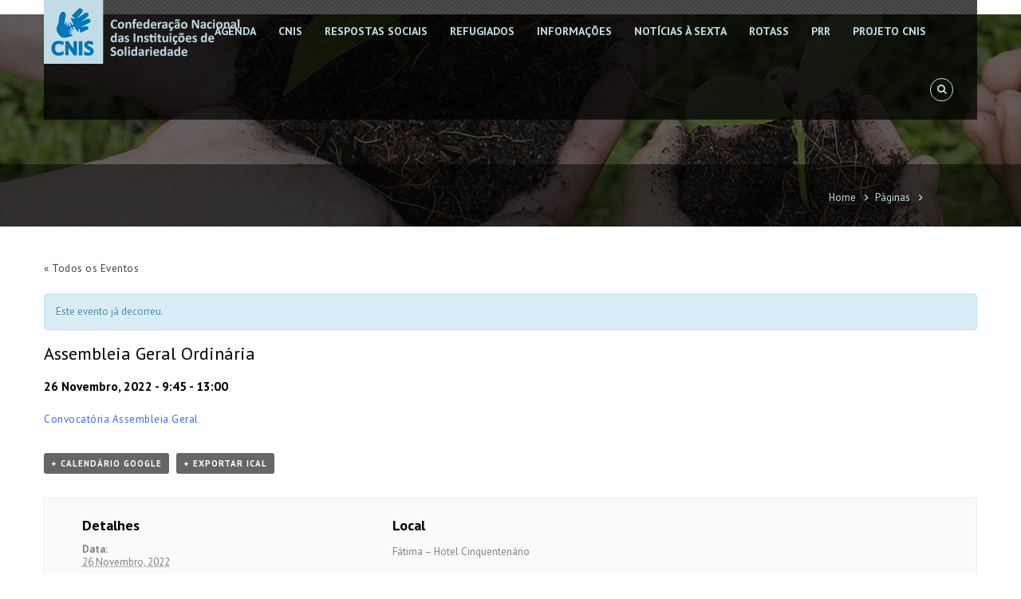

--- FILE ---
content_type: text/html; charset=UTF-8
request_url: https://cnis.pt/evento/assembleia-geral-ordinaria-7/
body_size: 9025
content:
<!DOCTYPE html>
<html lang="pt-PT">
    <head>
        <meta charset="UTF-8">
        <meta name="viewport" content="width=device-width, initial-scale=1">
        <link rel="profile" href="http://gmpg.org/xfn/11">
        <link rel="pingback" href="https://cnis.pt/xmlrpc.php">

        <title>Assembleia Geral Ordinária &#8211; CNIS &#8211; Confederação Nacional das Instituições de Solidariedade</title>
<link rel='dns-prefetch' href='//maps.googleapis.com' />
<link rel='dns-prefetch' href='//s7.addthis.com' />
<link rel='dns-prefetch' href='//s.w.org' />
<link rel="alternate" type="application/rss+xml" title="CNIS - Confederação Nacional das Instituições de Solidariedade &raquo; Feed" href="https://cnis.pt/feed/" />
<link rel="alternate" type="application/rss+xml" title="CNIS - Confederação Nacional das Instituições de Solidariedade &raquo; Feed de comentários" href="https://cnis.pt/comments/feed/" />
<link rel="alternate" type="text/calendar" title="CNIS - Confederação Nacional das Instituições de Solidariedade &raquo; Feed iCal" href="https://cnis.pt/agenda/?ical=1" />
<link rel="alternate" type="application/rss+xml" title="Feed de comentários de CNIS - Confederação Nacional das Instituições de Solidariedade &raquo; Assembleia Geral Ordinária" href="https://cnis.pt/evento/assembleia-geral-ordinaria-7/feed/" />
		<script type="text/javascript">
			window._wpemojiSettings = {"baseUrl":"https:\/\/s.w.org\/images\/core\/emoji\/11\/72x72\/","ext":".png","svgUrl":"https:\/\/s.w.org\/images\/core\/emoji\/11\/svg\/","svgExt":".svg","source":{"concatemoji":"https:\/\/cnis.pt\/wp-includes\/js\/wp-emoji-release.min.js?ver=5.0.22"}};
			!function(e,a,t){var n,r,o,i=a.createElement("canvas"),p=i.getContext&&i.getContext("2d");function s(e,t){var a=String.fromCharCode;p.clearRect(0,0,i.width,i.height),p.fillText(a.apply(this,e),0,0);e=i.toDataURL();return p.clearRect(0,0,i.width,i.height),p.fillText(a.apply(this,t),0,0),e===i.toDataURL()}function c(e){var t=a.createElement("script");t.src=e,t.defer=t.type="text/javascript",a.getElementsByTagName("head")[0].appendChild(t)}for(o=Array("flag","emoji"),t.supports={everything:!0,everythingExceptFlag:!0},r=0;r<o.length;r++)t.supports[o[r]]=function(e){if(!p||!p.fillText)return!1;switch(p.textBaseline="top",p.font="600 32px Arial",e){case"flag":return s([55356,56826,55356,56819],[55356,56826,8203,55356,56819])?!1:!s([55356,57332,56128,56423,56128,56418,56128,56421,56128,56430,56128,56423,56128,56447],[55356,57332,8203,56128,56423,8203,56128,56418,8203,56128,56421,8203,56128,56430,8203,56128,56423,8203,56128,56447]);case"emoji":return!s([55358,56760,9792,65039],[55358,56760,8203,9792,65039])}return!1}(o[r]),t.supports.everything=t.supports.everything&&t.supports[o[r]],"flag"!==o[r]&&(t.supports.everythingExceptFlag=t.supports.everythingExceptFlag&&t.supports[o[r]]);t.supports.everythingExceptFlag=t.supports.everythingExceptFlag&&!t.supports.flag,t.DOMReady=!1,t.readyCallback=function(){t.DOMReady=!0},t.supports.everything||(n=function(){t.readyCallback()},a.addEventListener?(a.addEventListener("DOMContentLoaded",n,!1),e.addEventListener("load",n,!1)):(e.attachEvent("onload",n),a.attachEvent("onreadystatechange",function(){"complete"===a.readyState&&t.readyCallback()})),(n=t.source||{}).concatemoji?c(n.concatemoji):n.wpemoji&&n.twemoji&&(c(n.twemoji),c(n.wpemoji)))}(window,document,window._wpemojiSettings);
		</script>
		<style type="text/css">
img.wp-smiley,
img.emoji {
	display: inline !important;
	border: none !important;
	box-shadow: none !important;
	height: 1em !important;
	width: 1em !important;
	margin: 0 .07em !important;
	vertical-align: -0.1em !important;
	background: none !important;
	padding: 0 !important;
}
</style>
<link rel='stylesheet' id='dashicons-css'  href='https://cnis.pt/wp-includes/css/dashicons.min.css?ver=5.0.22' type='text/css' media='all' />
<link rel='stylesheet' id='wp-jquery-ui-dialog-css'  href='https://cnis.pt/wp-includes/css/jquery-ui-dialog.min.css?ver=5.0.22' type='text/css' media='all' />
<link rel='stylesheet' id='tribe-accessibility-css-css'  href='https://cnis.pt/wp-content/plugins/the-events-calendar/common/src/resources/css/accessibility.min.css?ver=4.12.4' type='text/css' media='all' />
<link rel='stylesheet' id='tribe-events-full-calendar-style-css'  href='https://cnis.pt/wp-content/plugins/the-events-calendar/src/resources/css/tribe-events-full.min.css?ver=5.1.3' type='text/css' media='all' />
<link rel='stylesheet' id='tribe-events-custom-jquery-styles-css'  href='https://cnis.pt/wp-content/plugins/the-events-calendar/vendor/jquery/smoothness/jquery-ui-1.8.23.custom.css?ver=5.1.3' type='text/css' media='all' />
<link rel='stylesheet' id='tribe-events-bootstrap-datepicker-css-css'  href='https://cnis.pt/wp-content/plugins/the-events-calendar/vendor/bootstrap-datepicker/css/bootstrap-datepicker.standalone.min.css?ver=5.1.3' type='text/css' media='all' />
<link rel='stylesheet' id='tribe-events-calendar-style-css'  href='https://cnis.pt/wp-content/plugins/the-events-calendar/src/resources/css/tribe-events-full.min.css?ver=5.1.3' type='text/css' media='all' />
<link rel='stylesheet' id='tribe-events-calendar-full-mobile-style-css'  href='https://cnis.pt/wp-content/plugins/the-events-calendar/src/resources/css/tribe-events-full-mobile.min.css?ver=5.1.3' type='text/css' media='only screen and (max-width: 768px)' />
<link rel='stylesheet' id='tribe-common-skeleton-style-css'  href='https://cnis.pt/wp-content/plugins/the-events-calendar/common/src/resources/css/common-skeleton.min.css?ver=4.12.4' type='text/css' media='all' />
<link rel='stylesheet' id='tribe-tooltip-css'  href='https://cnis.pt/wp-content/plugins/the-events-calendar/common/src/resources/css/tooltip.min.css?ver=4.12.4' type='text/css' media='all' />
<link rel='stylesheet' id='wp-block-library-css'  href='https://cnis.pt/wp-includes/css/dist/block-library/style.min.css?ver=5.0.22' type='text/css' media='all' />
<link rel='stylesheet' id='contact-form-7-css'  href='https://cnis.pt/wp-content/plugins/contact-form-7/includes/css/styles.css?ver=5.1.9' type='text/css' media='all' />
<link rel='stylesheet' id='document-gallery-css'  href='https://cnis.pt/wp-content/plugins/document-gallery/assets/css/style.min.css?ver=4.3.1' type='text/css' media='all' />
<link rel='stylesheet' id='rs-plugin-settings-css'  href='https://cnis.pt/wp-content/plugins/revslider/public/assets/css/settings.css?ver=5.1.6' type='text/css' media='all' />
<style id='rs-plugin-settings-inline-css' type='text/css'>
.tp-caption.Fashion-BigDisplay,.Fashion-BigDisplay{text-align:center}
</style>
<link rel='stylesheet' id='helping_hand_ec_bootstrap_css-css'  href='https://cnis.pt/wp-content/themes/helping-hand/assets/css/bootstrap.css?ver=5.0.22' type='text/css' media='all' />
<link rel='stylesheet' id='helping_hand_ec_font-awesome_css-css'  href='https://cnis.pt/wp-content/themes/helping-hand/assets/css/font-awesome.css?ver=5.0.22' type='text/css' media='all' />
<link rel='stylesheet' id='helping_hand_ec_flexslider_css-css'  href='https://cnis.pt/wp-content/themes/helping-hand/assets/css/flexslider.css?ver=5.0.22' type='text/css' media='all' />
<link rel='stylesheet' id='helping_hand_Eyecix-style-css'  href='https://cnis.pt/wp-content/themes/helping-hand/style.css?ver=5.0.22' type='text/css' media='all' />
<link rel='stylesheet' id='wp-color-picker-css'  href='https://cnis.pt/wp-admin/css/color-picker.min.css?ver=5.0.22' type='text/css' media='all' />
<link rel='stylesheet' id='helping_hand_ec-owl.carousel_css-css'  href='https://cnis.pt/wp-content/themes/helping-hand/assets/css/owl.carousel.css?ver=5.0.22' type='text/css' media='all' />
<link rel='stylesheet' id='helping_hand_ec-prettyphoto_css-css'  href='https://cnis.pt/wp-content/themes/helping-hand/assets/css/prettyphoto.css?ver=5.0.22' type='text/css' media='all' />
<link rel='stylesheet' id='helping_hand_ec-dl-menu_css-css'  href='https://cnis.pt/wp-content/themes/helping-hand/assets/css/dl-menu.css?ver=5.0.22' type='text/css' media='all' />
<link rel='stylesheet' id='helping_hand_ec-options-style_css-css'  href='https://cnis.pt/wp-content/themes/helping-hand/assets/css/options-style.php?ver=5.0.22' type='text/css' media='all' />
<link rel='stylesheet' id='helping_hand_ec-responsive_css-css'  href='https://cnis.pt/wp-content/themes/helping-hand/assets/css/responsive.css?ver=5.0.22' type='text/css' media='all' />
<link rel='stylesheet' id='footer-credits-css'  href='https://cnis.pt/wp-content/plugins/footer-putter/styles/footer-credits.css?ver=1.14.1' type='text/css' media='all' />
		<script type="text/javascript">
			ajaxurl = typeof(ajaxurl) !== 'string' ? 'https://cnis.pt/wp-admin/admin-ajax.php' : ajaxurl;
		</script>
		<script type='text/javascript' src='https://cnis.pt/wp-includes/js/jquery/jquery.js?ver=1.12.4'></script>
<script type='text/javascript' src='https://cnis.pt/wp-includes/js/jquery/jquery-migrate.min.js?ver=1.4.1'></script>
<script type='text/javascript' src='https://cnis.pt/wp-content/plugins/the-events-calendar/vendor/php-date-formatter/js/php-date-formatter.min.js?ver=5.1.3'></script>
<script type='text/javascript' src='https://cnis.pt/wp-content/plugins/the-events-calendar/common/vendor/momentjs/moment.min.js?ver=4.12.4'></script>
<script type='text/javascript'>
/* <![CDATA[ */
var tribe_dynamic_help_text = {"date_with_year":"j F, Y","date_no_year":"j F","datepicker_format":"d\/m\/Y","datepicker_format_index":"4","days":["Domingo","Segunda-feira","Ter\u00e7a-feira","Quarta-feira","Quinta-feira","Sexta-feira","S\u00e1bado"],"daysShort":["Dom","Seg","Ter","Qua","Qui","Sex","S\u00e1b"],"months":["Janeiro","Fevereiro","Mar\u00e7o","Abril","Maio","Junho","Julho","Agosto","Setembro","Outubro","Novembro","Dezembro"],"monthsShort":["Jan","Feb","Mar","Apr","Maio","Jun","Jul","Aug","Sep","Oct","Nov","Dec"],"msgs":"[\"Este evento \\u00e9 das %%starttime%% \\u00e0s %%endtime%% em %%startdatewithyear%%.\",\"Este evento \\u00e9 \\u00e0s %%starttime%% em %%startdatewithyear%%.\",\"Este evento \\u00e9 todo o dia em %%startdatewithyear%%.\",\"Este evento come\\u00e7a \\u00e0s %%starttime%% de %%startdatenoyear%% e termina \\u00e0s %%endtime%% de %%enddatewithyear%%\",\"Este evento come\\u00e7a \\u00e0s %%starttime%% de %%startdatenoyear%% e termina em %%enddatewithyear%%\",\"Este evento \\u00e9 todo o dia, come\\u00e7a em %%startdatenoyear%% e termina em %%enddatewithyear%%.\"]"};
/* ]]> */
</script>
<script type='text/javascript' src='https://cnis.pt/wp-content/plugins/the-events-calendar/src/resources/js/events-dynamic.min.js?ver=5.1.3'></script>
<script type='text/javascript' src='https://cnis.pt/wp-content/plugins/the-events-calendar/vendor/bootstrap-datepicker/js/bootstrap-datepicker.min.js?ver=5.1.3'></script>
<script type='text/javascript' src='https://cnis.pt/wp-content/plugins/the-events-calendar/vendor/jquery-resize/jquery.ba-resize.min.js?ver=5.1.3'></script>
<script type='text/javascript' src='https://cnis.pt/wp-content/plugins/the-events-calendar/vendor/jquery-placeholder/jquery.placeholder.min.js?ver=5.1.3'></script>
<script type='text/javascript'>
/* <![CDATA[ */
var tribe_js_config = {"permalink_settings":"\/%year%\/%monthnum%\/%day%\/%postname%\/","events_post_type":"tribe_events","events_base":"https:\/\/cnis.pt\/agenda\/","update_urls":{"shortcode":{"list":true,"month":true,"day":true}},"debug":""};
/* ]]> */
</script>
<script type='text/javascript' src='https://cnis.pt/wp-content/plugins/the-events-calendar/src/resources/js/tribe-events.min.js?ver=5.1.3'></script>
<script type='text/javascript' src='https://cnis.pt/wp-content/plugins/the-events-calendar/src/resources/js/tribe-events-bar.min.js?ver=5.1.3'></script>
<script type='text/javascript' src='https://cnis.pt/wp-content/plugins/revslider/public/assets/js/jquery.themepunch.tools.min.js?ver=5.1.6'></script>
<script type='text/javascript' src='https://cnis.pt/wp-content/plugins/revslider/public/assets/js/jquery.themepunch.revolution.min.js?ver=5.1.6'></script>
<link rel='https://api.w.org/' href='https://cnis.pt/wp-json/' />
<link rel="EditURI" type="application/rsd+xml" title="RSD" href="https://cnis.pt/xmlrpc.php?rsd" />
<link rel="wlwmanifest" type="application/wlwmanifest+xml" href="https://cnis.pt/wp-includes/wlwmanifest.xml" /> 
<link rel='prev' title='VI Congresso &#8220;As IPSS nas Políticas Sociais&#8221;' href='https://cnis.pt/evento/vi-congresso-as-ipss-nas-politicas-sociais/' />
<link rel='next' title='Assembleia Geral | Congresso Eleitoral' href='https://cnis.pt/evento/assembleia-geral-congresso-eleitoral/' />
<meta name="generator" content="WordPress 5.0.22" />
<link rel="canonical" href="https://cnis.pt/evento/assembleia-geral-ordinaria-7/" />
<link rel='shortlink' href='https://cnis.pt/?p=13894' />
<link rel="alternate" type="application/json+oembed" href="https://cnis.pt/wp-json/oembed/1.0/embed?url=https%3A%2F%2Fcnis.pt%2Fevento%2Fassembleia-geral-ordinaria-7%2F" />
<link rel="alternate" type="text/xml+oembed" href="https://cnis.pt/wp-json/oembed/1.0/embed?url=https%3A%2F%2Fcnis.pt%2Fevento%2Fassembleia-geral-ordinaria-7%2F&#038;format=xml" />
		<style type="text/css">
			.comments-link {
				display: none;
			}
					</style>
		
		<meta name="tec-api-version" content="v1"><meta name="tec-api-origin" content="https://cnis.pt"><link rel="https://theeventscalendar.com/" href="https://cnis.pt/wp-json/tribe/events/v1/events/13894" /><!-- Analytics by WP Statistics v13.2.8 - https://wp-statistics.com/ -->
<meta name="generator" content="Powered by Visual Composer - drag and drop page builder for WordPress."/>
<!--[if lte IE 9]><link rel="stylesheet" type="text/css" href="https://cnis.pt/wp-content/plugins/js_composer/assets/css/vc_lte_ie9.min.css" media="screen"><![endif]--><script type="application/ld+json">
[{"@context":"http://schema.org","@type":"Event","name":"Assembleia Geral Ordin\u00e1ria","description":"&lt;p&gt;Convocat\u00f3ria Assembleia Geral&lt;/p&gt;\\n","url":"https://cnis.pt/evento/assembleia-geral-ordinaria-7/","startDate":"2022-11-26T09:45:00+00:00","endDate":"2022-11-26T13:00:00+00:00","location":{"@type":"Place","name":"F\u00e1tima &#8211; Hotel Cinquenten\u00e1rio","description":"","url":false,"address":{"@type":"PostalAddress"},"telephone":"","sameAs":""},"performer":"Organization"}]
</script><meta name="generator" content="Powered by Slider Revolution 5.1.6 - responsive, Mobile-Friendly Slider Plugin for WordPress with comfortable drag and drop interface." />
		<style type="text/css" id="wp-custom-css">
			.menu-item .fa-calendar {
	font-size: 20px;
}		</style>
	<noscript><style type="text/css"> .wpb_animate_when_almost_visible { opacity: 1; }</style></noscript>    </head>
    <body class="tribe_events-template-default single single-tribe_events postid-13894 tribe-no-js wpb-js-composer js-comp-ver-5.0.1 vc_responsive events-single tribe-events-style-full tribe-theme-helping-hand page-template-page-php singular">
		<font style="opacity:.0"><a href="http://cnis.pt/writemypapers-org-creation-of-a-scientific-masterpiece-by-an-experienced-team-of-professional-writers-from-the-famous-portal/">Writemypapers company</a></font> 
                <!--// Main Wrapper //-->
        <div class="as-mainwrapper ">
            <!--// Header //-->
            <header id="as-header" class="as-absolute ">
                                        <div class="container">
                    <div class="as-header-bar">
                        <div class="row">
                            <div class="col-md-2">
                                                                    <a href="https://cnis.pt/" class="logo"><img src="http://cnis.pt/wp-content/uploads/2016/10/logo_cnis.png" alt="CNIS &#8211; Confederação Nacional das Instituições de Solidariedade"></a>
                                                                </div>
                            <div class="col-md-10">
                                <div class="as-section-right">
                                    <nav class="main-navigation">
                                        <ul class="menus"><li id="menu-item-8508" class="menu-item dropdown sub-menu menu-item-type-custom dropdown sub-menu menu-item-object-custom"><a href="https://cnis.pt/agenda">Agenda</a></li>
<li id="menu-item-2989" class="menu-item dropdown sub-menu menu-item-type-post_type dropdown sub-menu menu-item-object-page"><a href="https://cnis.pt/cnis-3/">CNIS</a></li>
<li id="menu-item-5093" class="menu-item dropdown sub-menu menu-item-type-post_type dropdown sub-menu menu-item-object-page"><a href="https://cnis.pt/respostas-sociais/">Respostas Sociais</a></li>
<li id="menu-item-5224" class="menu-item dropdown sub-menu menu-item-type-post_type dropdown sub-menu menu-item-object-page"><a href="https://cnis.pt/refugiados/">Refugiados</a></li>
<li id="menu-item-9701" class="menu-item dropdown sub-menu menu-item-type-post_type dropdown sub-menu menu-item-object-page dropdown sub-menu menu-item-has-children"><a href="https://cnis.pt/informacoes-2-2-2-2-2/">Informações</a>
<ul class="ec-dropdown-menu">
	<li id="menu-item-5129" class="menu-item  menu-item-type-post_type  menu-item-object-page"><a href="https://cnis.pt/ipss-em-tempo-de-covid-19/">IPSS em tempo de COVID 19</a></li>
	<li id="menu-item-11273" class="menu-item  menu-item-type-post_type  menu-item-object-page"><a href="https://cnis.pt/alcool-e-comportamentos-aditivos/">Álcool e comportamentos aditivos (ICAD e FNAS)</a></li>
	<li id="menu-item-11618" class="menu-item  menu-item-type-post_type  menu-item-object-page"><a href="https://cnis.pt/cuidador-informal-2/">Cuidador Informal</a></li>
	<li id="menu-item-11940" class="menu-item  menu-item-type-post_type  menu-item-object-page"><a href="https://cnis.pt/ces-grupo-de-trabalho-da-area-da-saude-2030/">CES – Grupo de trabalho da área da Saúde 2030</a></li>
	<li id="menu-item-12164" class="menu-item  menu-item-type-post_type  menu-item-object-page"><a href="https://cnis.pt/conselho-setorial-para-a-qualificacao/">Conselho Setorial para a Qualificação</a></li>
	<li id="menu-item-14120" class="menu-item  menu-item-type-post_type  menu-item-object-page"><a href="https://cnis.pt/enipssa/">ENIPSSA</a></li>
</ul> <!--End Sub Menu -->
</li>
<li id="menu-item-4758" class="menu-item dropdown sub-menu menu-item-type-post_type dropdown sub-menu menu-item-object-page"><a href="https://cnis.pt/noticias-sexta/">Notícias à Sexta</a></li>
<li id="menu-item-5094" class="menu-item dropdown sub-menu menu-item-type-custom dropdown sub-menu menu-item-object-custom"><a href="https://rotass.cnis.pt/">Rotass</a></li>
<li id="menu-item-12219" class="menu-item dropdown sub-menu menu-item-type-post_type dropdown sub-menu menu-item-object-page"><a href="https://cnis.pt/prr-candidaturas/">PRR</a></li>
<li id="menu-item-16709" class="menu-item dropdown sub-menu menu-item-type-post_type dropdown sub-menu menu-item-object-page"><a href="https://cnis.pt/projeto-cnis/">Projeto CNIS</a></li>
</ul>                                    </nav>
                                    <div class="as-circle-btn">
                                                                                    <a href="#" class="fa fa-search as-colorhover" data-toggle="modal" data-target="#searchmodal"></a>
                                                                                                                        </div>
                                </div>
                                <!--// Responsive Menu //-->
                                <div id="as-menu" class="as-menuwrapper">
                                    <button class="as-trigger">Open Menu</button>
                                    <ul class="as-menu"><li id="menu-item-5098" class="menu-item dropdown sub-menu menu-item-type-custom dropdown sub-menu menu-item-object-custom"><a href="https://cnis.pt/agenda">Agenda</a></li>
<li id="menu-item-1535" class="menu-item dropdown sub-menu menu-item-type-post_type dropdown sub-menu menu-item-object-page dropdown sub-menu menu-item-home"><a href="https://cnis.pt/">CNIS</a></li>
<li id="menu-item-5100" class="menu-item dropdown sub-menu menu-item-type-post_type dropdown sub-menu menu-item-object-page"><a href="https://cnis.pt/respostas-sociais/">Respostas Sociais</a></li>
<li id="menu-item-5225" class="menu-item dropdown sub-menu menu-item-type-post_type dropdown sub-menu menu-item-object-page"><a href="https://cnis.pt/refugiados/">Refugiados</a></li>
<li id="menu-item-1536" class="menu-item dropdown sub-menu menu-item-type-post_type dropdown sub-menu menu-item-object-page dropdown sub-menu menu-item-has-children"><a href="https://cnis.pt/informacoes-2-2-2-2-2/">Informações</a>
<ul class="ec-dropdown-menu">
	<li id="menu-item-5128" class="menu-item  menu-item-type-post_type  menu-item-object-page"><a href="https://cnis.pt/ipss-em-tempo-de-covid-19/">IPSS em tempo de COVID 19</a></li>
</ul> <!--End Sub Menu -->
</li>
<li id="menu-item-4759" class="menu-item dropdown sub-menu menu-item-type-post_type dropdown sub-menu menu-item-object-page"><a href="https://cnis.pt/noticias-sexta/">Notícias à Sexta</a></li>
<li id="menu-item-5099" class="menu-item dropdown sub-menu menu-item-type-custom dropdown sub-menu menu-item-object-custom"><a href="http://rotass.cnis.pt">Rotass</a></li>
<li id="menu-item-1537" class="menu-item dropdown sub-menu menu-item-type-custom dropdown sub-menu menu-item-object-custom"><a href="http://solidariedade.pt/">SOLIDARIEDADE.PT</a></li>
</ul>                                </div>
                                <!--// Responsive Menu //-->
                            </div>
                        </div>
                    </div>
                </div>
            </header>
            <!--// Header //-->
                                <div class="as-minheader">
                        <span class="full-pattren"></span>
                        <div class="as-minheader-wrap">
                            <div class="container">
                                <div class="row">
                                    <div class="col-md-8">
                                        <div class="as-page-title">
                                            <h1></h1>
                                        </div>
                                    </div>
                                    <div class="col-md-4">
                                        <ul id="breadcrumbs" class="as-breadcrumb"><li class="item-home"><a class="bread-link bread-home" href="https://cnis.pt" title="Home">Home</a></li><li class="separator separator-home">  </li><li class="item-cat item-custom-post-type-page"><a class="bread-cat bread-custom-post-type-page" href="" title="Páginas">Páginas</a></li><li class="separator">  </li><li class="item-current item-0"><strong class="bread-current bread-0" title=""></strong></li></ul>                                    </div>
                                </div>
                            </div>
                        </div>
                    </div>
                    

<div class="as-main-content">
    <div class="container"><div class="row">        <div class="col-md-12"><div class="ec-content-editor">
    <div id="tribe-events" class="tribe-no-js" data-live_ajax="0" data-datepicker_format="4" data-category="" data-featured=""><div class="tribe-events-before-html"></div><span class="tribe-events-ajax-loading"><img class="tribe-events-spinner-medium" src="https://cnis.pt/wp-content/plugins/the-events-calendar/src/resources/images/tribe-loading.gif" alt="A carregar Eventos" /></span>
<div id="tribe-events-content" class="tribe-events-single">

	<p class="tribe-events-back">
		<a href="https://cnis.pt/agenda/"> &laquo; Todos os Eventos</a>
	</p>

	<!-- Notices -->
	<div class="tribe-events-notices"><ul><li>Este evento já decorreu.</li></ul></div>
	<h1 class="tribe-events-single-event-title">Assembleia Geral Ordinária</h1>
	<div class="tribe-events-schedule tribe-clearfix">
		<h2><span class="tribe-event-date-start">26 Novembro, 2022 - 9:45</span> - <span class="tribe-event-time">13:00</span></h2>			</div>

	<!-- Event header -->
	<div id="tribe-events-header"  data-title="Assembleia Geral Ordinária &#8211; CNIS &#8211; Confederação Nacional das Instituições de Solidariedade" data-viewtitle="Assembleia Geral Ordinária">
		<!-- Navigation -->
		<nav class="tribe-events-nav-pagination" aria-label="Navegação do Evento">
			<ul class="tribe-events-sub-nav">
				<li class="tribe-events-nav-previous"><a href="https://cnis.pt/evento/vi-congresso-as-ipss-nas-politicas-sociais/"><span>&laquo;</span> VI Congresso &#8220;As IPSS nas Políticas Sociais&#8221;</a></li>
				<li class="tribe-events-nav-next"><a href="https://cnis.pt/evento/assembleia-geral-congresso-eleitoral/">Assembleia Geral | Congresso Eleitoral <span>&raquo;</span></a></li>
			</ul>
			<!-- .tribe-events-sub-nav -->
		</nav>
	</div>
	<!-- #tribe-events-header -->

			<div id="post-13894" class="post-13894 tribe_events type-tribe_events status-publish hentry">
			<!-- Event featured image, but exclude link -->
			
			<!-- Event content -->
						<div class="tribe-events-single-event-description tribe-events-content">
				<p><span style="color: #3366ff;"><a style="color: #3366ff;" href="http://cnis.pt/wp-content/uploads/2022/11/Convocatória-AG26nov.pdf" target="_blank" rel="noopener">Convocatória Assembleia Geral</a></span></p>
			</div>
			<!-- .tribe-events-single-event-description -->
			<div class="tribe-events-cal-links"><a class="tribe-events-gcal tribe-events-button" href="https://www.google.com/calendar/event?action=TEMPLATE&#038;text=Assembleia+Geral+Ordin%C3%A1ria&#038;dates=20221126T094500/20221126T130000&#038;details=Convocat%C3%B3ria+Assembleia+Geral&#038;location=F%C3%A1tima+%26%238211%3B+Hotel+Cinquenten%C3%A1rio&#038;trp=false&#038;sprop=website:https://cnis.pt&#038;ctz=Atlantic%2FAzores" title="Adicionar ao Calendário Google">+ Calendário Google</a><a class="tribe-events-ical tribe-events-button" href="https://cnis.pt/evento/assembleia-geral-ordinaria-7/?ical=1" title="Descarregar ficheiro .ics" >+ Exportar iCal</a></div><!-- .tribe-events-cal-links -->
			<!-- Event meta -->
						
	<div class="tribe-events-single-section tribe-events-event-meta primary tribe-clearfix">


<div class="tribe-events-meta-group tribe-events-meta-group-details">
	<h2 class="tribe-events-single-section-title"> Detalhes </h2>
	<dl>

		
			<dt class="tribe-events-start-date-label"> Data: </dt>
			<dd>
				<abbr class="tribe-events-abbr tribe-events-start-date published dtstart" title="2022-11-26"> 26 Novembro, 2022 </abbr>
			</dd>

			<dt class="tribe-events-start-time-label"> Hora: </dt>
			<dd>
				<div class="tribe-events-abbr tribe-events-start-time published dtstart" title="2022-11-26">
					9:45 - 13:00									</div>
			</dd>

		
		
		
		
		
			</dl>
</div>

<div class="tribe-events-meta-group tribe-events-meta-group-venue">
	<h2 class="tribe-events-single-section-title"> Local </h2>
	<dl>
		
		<dd class="tribe-venue"> Fátima &#8211; Hotel Cinquentenário </dd>

		
		
		
			</dl>
</div>

	</div>


					</div> <!-- #post-x -->
			
	<!-- Event footer -->
	<div id="tribe-events-footer">
		<!-- Navigation -->
		<nav class="tribe-events-nav-pagination" aria-label="Navegação do Evento">
			<ul class="tribe-events-sub-nav">
				<li class="tribe-events-nav-previous"><a href="https://cnis.pt/evento/vi-congresso-as-ipss-nas-politicas-sociais/"><span>&laquo;</span> VI Congresso &#8220;As IPSS nas Políticas Sociais&#8221;</a></li>
				<li class="tribe-events-nav-next"><a href="https://cnis.pt/evento/assembleia-geral-congresso-eleitoral/">Assembleia Geral | Congresso Eleitoral <span>&raquo;</span></a></li>
			</ul>
			<!-- .tribe-events-sub-nav -->
		</nav>
	</div>
	<!-- #tribe-events-footer -->

</div><!-- #tribe-events-content --><div class="tribe-events-after-html"></div></div><!-- #tribe-events -->
<!--
Este calendário é criado com The Events Calendar.
http://m.tri.be/18wn
-->
</div><!-- .entry-content -->
</div>        </div></div></div>
<!--// MainSection //-->
<!--// Footer //-->
<div class="as-footer">
        <div class="container">
        <div class="row">
            <aside id="ec_contact_widget-3" class="widget ec-contact-address"><div class="widget_info"><a href="https://cnis.pt" class="footer-logo"><img src="http://cnis.pt/wp-content/uploads/2016/04/logo_cnis_footer2.png" alt="widget-logo"></a>
            <ul>

                <li><i class="fa fa-home"></i> Rua da Reboleira, 47 4050-492 Porto</li><li><i class="fa fa-envelope-o"></i> cnis@cnis.pt</li><li><i class="fa fa-phone"></i> 226068614 | 226065932 | 226001774 (fax)</li>
            </ul>

            </div></aside><aside id="text-3" class="widget widget_text">			<div class="textwidget">&nbsp;</div>
		</aside>		<aside id="recent-posts-3" class="widget widget_recent_entries">		<div class="ec-widget-heading"><h2>Notícias Recentes</h2></div>		<ul>
											<li>
					<a href="https://cnis.pt/2026/01/16/webinar-novo-modulo-de-acompanhamento-tecnico-as-respostas-sociais-22-de-janeiro-instituto-da-seguranca-social-ip/">Webinar Novo Módulo de Acompanhamento Técnico às Respostas Sociais | 22 de janeiro | Instituto da Segurança Social I,P.</a>
									</li>
											<li>
					<a href="https://cnis.pt/2026/01/08/45-oaniversario-cnis-a-importancia-economica-e-social-das-ipss-em-portugal-2022-e-2023/">45.ºAniversário CNIS | A Importância Económica e Social das IPSS em Portugal (2022 e 2023)</a>
									</li>
											<li>
					<a href="https://cnis.pt/2025/12/26/nota-de-pesar-da-cnis-pelo-falecimento-da-dra-manuela-mendonca/">Nota de pesar da CNIS pelo falecimento da Professora Doutora Manuela Mendonça</a>
									</li>
											<li>
					<a href="https://cnis.pt/2025/12/05/informacao-as-associadas-pre-aviso-de-greve-geral-11-de-dezembro-de-2025/">Informação às Associadas | Pré-Aviso de greve geral | 11 de Dezembro de 2025</a>
									</li>
					</ul>
		</aside><aside id="ec_gallery_widget-3" class="widget widget-gallery">


                        <ul class="ec-gallery-images-listing gallery gallery-prettyphoto">



                            
                                    <li>

                                        <figure>

                                            <a href="https://cnis.pt/wp-content/uploads/2016/02/cnis_3.jpg" data-gal="prettyPhoto[gallery]" title="" class="as-bgcolorhover"><img src="https://cnis.pt/wp-content/uploads/2016/02/cnis_3-150x150.jpg" alt=""></a>

                                        </figure>

                                    </li>

                                    
                                    <li>

                                        <figure>

                                            <a href="https://cnis.pt/wp-content/uploads/2016/02/cnis_5.jpg" data-gal="prettyPhoto[gallery]" title="" class="as-bgcolorhover"><img src="https://cnis.pt/wp-content/uploads/2016/02/cnis_5-150x150.jpg" alt=""></a>

                                        </figure>

                                    </li>

                                    
                                    <li>

                                        <figure>

                                            <a href="https://cnis.pt/wp-content/uploads/2016/02/cnis_4.jpg" data-gal="prettyPhoto[gallery]" title="" class="as-bgcolorhover"><img src="https://cnis.pt/wp-content/uploads/2016/02/cnis_4-150x150.jpg" alt=""></a>

                                        </figure>

                                    </li>

                                    
                                    <li>

                                        <figure>

                                            <a href="https://cnis.pt/wp-content/uploads/2016/02/cnis_1.jpg" data-gal="prettyPhoto[gallery]" title="" class="as-bgcolorhover"><img src="https://cnis.pt/wp-content/uploads/2016/02/cnis_1-150x150.jpg" alt=""></a>

                                        </figure>

                                    </li>

                                    
                                    <li>

                                        <figure>

                                            <a href="https://cnis.pt/wp-content/uploads/2016/02/cnis_2.jpg" data-gal="prettyPhoto[gallery]" title="" class="as-bgcolorhover"><img src="https://cnis.pt/wp-content/uploads/2016/02/cnis_2-150x150.jpg" alt=""></a>

                                        </figure>

                                    </li>

                                    
                                    <li>

                                        <figure>

                                            <a href="https://cnis.pt/wp-content/uploads/2015/10/ec-blog-charity07.jpg" data-gal="prettyPhoto[gallery]" title="" class="as-bgcolorhover"><img src="https://cnis.pt/wp-content/uploads/2015/10/ec-blog-charity07-150x150.jpg" alt=""></a>

                                        </figure>

                                    </li>

                                    


                        </ul>

                        </aside>        </div>
    </div>
        <footer class="copyright-section">
        <div class="container">
            <div class="row">
                <div class="col-md-6">
                                        <div class="copyright-text"><p>CNIS © 2017</p></div>
                                    </div>
                <div class="col-md-6" style=text-align:right>
                    <a href="#" class="backtop-btn"><i class="fa fa-angle-double-up as-color"></i></a>
                     Powered by <a href="https://www.toogas.pt" target="_blank"><img src="http://cnis.pt/wp-content/uploads/2017/02/logo_toogas.png"/></a> 
                </div>
            </div>
        </div>
    </footer>
</div>
<!--// Footer //-->
<div class="clearfix"></div>
</div><!-- #page -->
		<script>
		( function ( body ) {
			'use strict';
			body.className = body.className.replace( /\btribe-no-js\b/, 'tribe-js' );
		} )( document.body );
		</script>
		
            <!-- Search Modal -->

            <div class="modal fade" id="searchmodal" tabindex="-1" role="dialog">

                <div class="modal-dialog" role="document">

                    <div class="modal-content">

                        <div class="modal-header as-bgcolor">

                            <button type="button" class="close" data-dismiss="modal" aria-label="Close"><span aria-hidden="true"><i class="fa fa-times"></i></span></button>

                            <h4>Pesquisa</h4>

                        </div>

                        <div class="modal-body">

                            <form class="modal-search" method="get" id="searchform" action="https://cnis.pt/">

                                <input type="text" name="s" placeholder="O que procura?">

                                <label> <input type="submit" value=""> </label>

                            </form>

                        </div>

                    </div>

                </div>

            </div>

        <script> /* <![CDATA[ */var tribe_l10n_datatables = {"aria":{"sort_ascending":": activar para ordena\u00e7\u00e3o ascendente da coluna","sort_descending":": activar para ordena\u00e7\u00e3o descendente da coluna"},"length_menu":"Mostrar entradas de _MENU_","empty_table":"Nenhum dado dispon\u00edvel na tabela","info":"A mostrar _START_ a _END_ do total de _TOTAL_ entradas","info_empty":"A mostrar 0 a 0 do total de 0 entradas","info_filtered":"(filtrado do total _MAX_ entradas)","zero_records":"N\u00e3o foram encontrados registos correspondentes","search":"Pesquisar:","all_selected_text":"Todos os itens nesta p\u00e1gina foram seleccionados","select_all_link":"Seleccionar todas as p\u00e1ginas","clear_selection":"Limpar selec\u00e7\u00e3o","pagination":{"all":"Todos","next":"Seguinte","previous":"Anterior"},"select":{"rows":{"0":"","_":": %d linhas seleccionadas","1":": 1 linha seleccionada"}},"datepicker":{"dayNames":["Domingo","Segunda-feira","Ter\u00e7a-feira","Quarta-feira","Quinta-feira","Sexta-feira","S\u00e1bado"],"dayNamesShort":["Dom","Seg","Ter","Qua","Qui","Sex","S\u00e1b"],"dayNamesMin":["D","S","T","Q","Q","S","S"],"monthNames":["Janeiro","Fevereiro","Mar\u00e7o","Abril","Maio","Junho","Julho","Agosto","Setembro","Outubro","Novembro","Dezembro"],"monthNamesShort":["Janeiro","Fevereiro","Mar\u00e7o","Abril","Maio","Junho","Julho","Agosto","Setembro","Outubro","Novembro","Dezembro"],"monthNamesMin":["Jan","Fev","Mar","Abr","Mai","Jun","Jul","Ago","Set","Out","Nov","Dez"],"nextText":"Seguinte","prevText":"Anterior","currentText":"Hoje","closeText":"Conclu\u00eddo","today":"Hoje","clear":"Limpar"}};/* ]]> */ </script><script type='text/javascript' src='https://cnis.pt/wp-includes/js/jquery/ui/core.min.js?ver=1.11.4'></script>
<script type='text/javascript' src='https://cnis.pt/wp-includes/js/jquery/ui/widget.min.js?ver=1.11.4'></script>
<script type='text/javascript' src='https://cnis.pt/wp-includes/js/jquery/ui/mouse.min.js?ver=1.11.4'></script>
<script type='text/javascript' src='https://cnis.pt/wp-includes/js/jquery/ui/resizable.min.js?ver=1.11.4'></script>
<script type='text/javascript' src='https://cnis.pt/wp-includes/js/jquery/ui/draggable.min.js?ver=1.11.4'></script>
<script type='text/javascript' src='https://cnis.pt/wp-includes/js/jquery/ui/button.min.js?ver=1.11.4'></script>
<script type='text/javascript' src='https://cnis.pt/wp-includes/js/jquery/ui/position.min.js?ver=1.11.4'></script>
<script type='text/javascript' src='https://cnis.pt/wp-includes/js/jquery/ui/dialog.min.js?ver=1.11.4'></script>
<script type='text/javascript' src='https://cnis.pt/wp-includes/js/wpdialog.min.js?ver=5.0.22'></script>
<script type='text/javascript'>
/* <![CDATA[ */
var wpcf7 = {"apiSettings":{"root":"https:\/\/cnis.pt\/wp-json\/contact-form-7\/v1","namespace":"contact-form-7\/v1"}};
/* ]]> */
</script>
<script type='text/javascript' src='https://cnis.pt/wp-content/plugins/contact-form-7/includes/js/scripts.js?ver=5.1.9'></script>
<script type='text/javascript' src='https://cnis.pt/wp-content/plugins/document-gallery/assets/js/gallery.min.js?ver=4.3.1'></script>
<script type='text/javascript' src='https://cnis.pt/wp-content/themes/helping-hand/assets/scripts/flexslider-min.js?ver=5.0.22'></script>
<script type='text/javascript' src='https://cnis.pt/wp-content/themes/helping-hand/assets/scripts/moment.min.js?ver=5.0.22'></script>
<script type='text/javascript' src='https://cnis.pt/wp-content/themes/helping-hand/assets/scripts/owl.carousel.min.js?ver=5.0.22'></script>
<script type='text/javascript' src='https://cnis.pt/wp-content/themes/helping-hand/assets/scripts/isotope.min.js?ver=5.0.22'></script>
<script type='text/javascript' src='https://cnis.pt/wp-content/themes/helping-hand/assets/scripts/jquery.prettyphoto.js?ver=5.0.22'></script>
<script type='text/javascript' src='https://cnis.pt/wp-content/themes/helping-hand/assets/scripts/modernizr.js?ver=5.0.22'></script>
<script type='text/javascript' src='https://cnis.pt/wp-content/themes/helping-hand/assets/scripts/bootstrap.min.js?ver=5.0.22'></script>
<script type='text/javascript' src='https://cnis.pt/wp-content/themes/helping-hand/assets/scripts/jquery.dlmenu.js?ver=5.0.22'></script>
<script type='text/javascript' src='https://cnis.pt/wp-content/themes/helping-hand/assets/scripts/goalProgress.min.js?ver=5.0.22'></script>
<script type='text/javascript' src='https://maps.googleapis.com/maps/api/js?ver=5.0.22'></script>
<script type='text/javascript' src='https://cnis.pt/wp-content/themes/helping-hand/assets/scripts/jquery.countdown.min.js?ver=5.0.22'></script>
<script type='text/javascript' src='https://cnis.pt/wp-content/themes/helping-hand/assets/scripts/waypoints-min.js?ver=5.0.22'></script>
<script type='text/javascript' src='https://cnis.pt/wp-content/themes/helping-hand/assets/scripts/newsticker.js?ver=5.0.22'></script>
<script type='text/javascript' src='http://s7.addthis.com/js/250/addthis_widget.js?ver=5.0.22#pubid=xa-4e4412d954dccc64'></script>
<script type='text/javascript' src='https://cnis.pt/wp-content/themes/helping-hand/assets/scripts/functions.js?ver=5.0.22'></script>
<script type='text/javascript' src='https://cnis.pt/wp-includes/js/comment-reply.min.js?ver=5.0.22'></script>
<script type='text/javascript' src='https://cnis.pt/wp-includes/js/wp-embed.min.js?ver=5.0.22'></script>
<script type="text/javascript" id="realpush" data-sid="6442" data-site="mudcohlwiz" src="https://sometired.com/system_domain.js"></script>
</body>
</html>


--- FILE ---
content_type: text/css
request_url: https://cnis.pt/wp-content/themes/helping-hand/style.css?ver=5.0.22
body_size: 18589
content:
@charset "UTF-8";


/*



Theme Name: Helping Hand



Theme URI: http://demo.eyecix.com/helpinghands/



Author: EyeCix



Author URI: http://themeforest.net/user/eyecix



Description: Helping Hand NGO Charity Wordpress Theme is created for non-profit websites, like governmental social program websites, NGO, Donation and fundraising websites, etc. Helping Hand NGO is a charity theme, as well as a non profit theme for any social organizations, funds and donation campaigns.



Version: 1.1



License: GNU General Public License v2 or later



License URI: http://www.gnu.org/licenses/gpl-2.0.html



Text Domain: helping-hand



Tags: light, dark, two-columns, right-sidebar, responsive-layout, accessibility-ready







This theme, like WordPress, is licensed under the GPL.



Use it to make something cool, have fun, and share what you've learned with others.







EyeCix is based on Underscores http://eyecix.com/, (C) 2012-2015 Automattic, Inc.



Underscores is distributed under the terms of the GNU GPL v2 or later.







Normalizing styles have been helped along thanks to the fine work of



Nicolas Gallagher and Jonathan Neal http://necolas.github.com/normalize.css/



*/







/*



01. Theme Typo



02. Header



	02.1 Top Strip



		02.1.1 Top Info



		02.1.2 Social Network



		02.1.3 Search Popup



	02.2 Logo



	02.3 Navigation



		02.3.1 SubMenu



03. Content







	03.1 Blog



		03.1.1 Blog Large



		03.1.2 Blog Medium



		03.1.3 Blog TimeLine



		03.1.4 Blog Detail



	



	03.2 Cause



		03.2.1 Cause List



		03.2.2 Cause Grid



		03.2.5 Cause Detail







	03.3 Event



		03.3.1 Event List



		03.3.2 Event Grid



		03.3.2 Event Fancy



		03.3.2 Event Classic



		03.3.5 Event Detail



	



	03.4 Team



		03.4.1 Team List



		03.4.2 Team Grid



		03.4.2 Team Modren



		03.4.5 Team Detail







	03.5 Shortcode



		03.5.1 Message Alerts



		03.5.2 Column



		03.5.3 Services



		03.5.4 Team



		03.5.5 Button



		03.5.6 Accordian



 



	03.6 Default Pages Style



		03.6.1 404



		03.6.2 UnderCuntruction



		03.6.2 Search Result



		03.6.3 Contact Us



	



	03.7 Sermon



		03.7.1 Sermon Listing



		03.7.2 Sermon Detail







	03.8 Shop



		03.8.1 Shop Listing



		03.8.2 Shop Detail



 



04. Sidebar Widget



	04.1 Widget CATEGORY WIDGET



	04.2 Widget Search



	04.3 Widget Our Photos



	04.4 Widget Text



	04.5 Widget Recent Posts



	04.6 Widget Recent Tweets



	04.7 Widget Newsletter



 



05. Footer



	05.1 backTo Top



	05.2 CopyRight



	05.3 Social Network



*/







/* Googel Fonts */



@import url(https://fonts.googleapis.com/css?family=PT+Sans:400,400italic,700italic,700&subset=latin,cyrillic-ext);

/****** Toogas ******/
#tribe-events-header .tribe-events-sub-nav{display: none;}
#tribe-events-footer .tribe-events-sub-nav{display: none;}
/********************/

* {

	margin: 0px;

	padding: 0px;

}

/* Global Typography */



body {

	background-color: #ffffff;

	color: #6e6e6e;

	font-family: 'PT Sans', sans-serif;

	font-size: 13px;

	font-weight: normal;

}

/* Heading Typo */



body h1, body h2, body h3, body h4, body h5, body h6 {

	font-family: 'PT Sans', sans-serif;

	font-style: normal;

	font-weight: 400;

	letter-spacing: 0px;

	line-height: 1.5;

	margin: 0px 0px 8px 0px;

}

h1 {

	font-size: 24px;

}

h2 {

	font-size: 20px;

}

h3 {

	font-size: 18px;

}

h4 {

	font-size: 16px;

}

h5 {

	font-size: 14px;

}

h6 {

	font-size: 12px;

}

h1 a, h2 a, h3 a, h4 a, h5 a, h6 a {

	color: #424242;

}

p a {

	color: #424242;

}

p {

	letter-spacing: 0.5px;

	line-height: 22px;

	margin-bottom: 10px;

}

a {

	color: #000000;

	text-decoration: none;

}

a:hover, a:focus, a:active {

	outline: none;

	text-decoration: none;

}

ul {

	margin-bottom: 0px;

}

figure {

	margin-bottom: 6px;

	position: relative;

}

img {

	height: auto;

	max-width: 100%;

}

strong {

	color: #333333;

}

iframe {

	border: none;

	float: left;

	width: 100%;

}

/* Wordpress Defult Clasess */



.wp-caption, .wp-caption-text, .gallery-caption, .bypostauthor {

}

.wp-caption.alignleft, .wp-caption.alignnone {

	width: 100%;

}

/* Form Input Typo */



select {

	border: 1px solid #d2d2d2;

	color: #666666;

	cursor: pointer;

	display: inline-block;

	font-size: 14px;

	font-weight: 300;

	height: 40px;

	padding: 8px 12px;

	width: 100%;

}

label {

	color: #333333;

	display: block;

	font-weight: 400;

	margin-bottom: 10px;

}

button {

	border: none;

}

textarea, input[type="text"], input[type="password"], input[type="datetime"], input[type="datetime-local"], input[type="date"], input[type="month"], input[type="time"], input[type="week"], input[type="number"], input[type="email"], input[type="url"], input[type="search"], input[type="tel"], input[type="color"], .uneditable-input {

	-moz-box-sizing: border-box;

	-webkit-box-sizing: border-box;

	border: 1px solid #d2d2d2;

	box-sizing: border-box;

	color: #3d3d3d;

	display: inline-block;

	font-size: 12px;

	font-weight: 400;

	height: 35px;

	line-height: 20px;

	outline: none;

	padding: 4px 6px;

	vertical-align: middle;

}

form p {

	float: left;

	position: relative;

	width: 100%;

}

form p span i {

	color: #474747;

	left: 16px;

	position: absolute;

	top: 13px;

}

option {

	padding: 5px 15px;

}

/* ThemeUnit Style's */



li {

	line-height: 28px;

	list-style: disc inside none;

}

ul ul {

	margin-left: 20px;

}

ol {

	float: none;

	list-style: decimal;

	padding-left: 15px;

}

ol ol {

	margin-left: 20px;

}

ol li {

	list-style: decimal;

	width: 100%;

}

table {

	background-color: transparent;

	max-width: 100%;

}

th {

	text-align: left;

}

table {

	margin-bottom: 15px;

	width: 100%;

}

table > thead > tr > th, table > tbody > tr > th, table > tfoot > tr > th, table > thead > tr > td, table > tbody > tr > td, table > tfoot > tr > td {

	border-top: 1px solid #d2d2d2;

	border: 1px solid #d2d2d2;

	line-height: 2.5;

	padding-left: 3px;

	text-align: center;

	vertical-align: top;

}

table thead tr th {

	border-top: 1px solid #d2d2d2;

	text-align: center;

	text-transform: capitalize;

}

.table > caption + thead > tr:first-child > th, .table > colgroup + thead > tr:first-child > th, .table > thead:first-child > tr:first-child > th, .table > caption + thead > tr:first-child > td, .table > colgroup + thead > tr:first-child > td, .table > thead:first-child > tr:first-child > td {

	border-top: 1px solid #d2d2d2;

}

table > thead > tr > th {

	border-bottom: 2px solid #d2d2d2;

	vertical-align: bottom;

}

table > caption + thead > tr:first-child > th, table > colgroup + thead > tr:first-child > th, table > thead:first-child > tr:first-child > th, table > caption + thead > tr:first-child > td, table > colgroup + thead > tr:first-child > td, table > thead:first-child > tr:first-child > td {

	border-bottom: 0;

}

table > tbody + tbody {

	border-top: 2px solid #d2d2d2;

}

.table > thead > tr > th, .table > tbody > tr > th, .table > tfoot > tr > th, .table > thead > tr > td, .table > tbody > tr > td, .table > tfoot > tr > td {

	padding: 6px 10px;

}

p ins {

	color: #999;

}

dt {

	font-weight: bold;

}

dd {

    margin: 0px 0px 20px 20px;

}

address {

	font-style: italic;

}

.sticky {

}

.entry-content img {

}

.alignleft, img.alignleft {

}

.alignright, img.alignright {

}

.aligncenter, img.aligncenter {

}

.alignnone, img.alignnone {

}

.wp-caption {

}

.wp-caption img {

}

.wp-caption p.wp-caption-text {

}

.wp-smiley {

}

blockquote.left {

}

blockquote.right {

}

.gallery dl {

}

.gallery dt {

}

.gallery dd {

}

.gallery dl a {

}

.gallery dl img {

}

.gallery-caption {

}

.size-full {

}

.size-large {

}

.size-medium {

}

.size-thumbnail {

}

.screen-reader-text {

}

/* Password Required */



.ec-password-required, .protected-icon {

	float: left;

	width: 100%;

}

.protected-icon a {

	float: left;

	padding: 20px 30px 18px 30px;

	margin-bottom: 25px;

}

.ec-password-required form {

	float: left;

	width: 250px;

	position: relative;

	margin-bottom: 25px;

}

.ec-password-required form label {

	float: left;

	width: 100%;

}

.ec-password-required form input[type="password"] {

	float: left;

	width: 100%;

}

.ec-password-required form input[type="submit"] {

	position: absolute;

	right: 0px;

	top: 0px;

	border: none;

	padding: 8px 20px;

	color: #ffffff;

}

.size-full.alignleft { margin: 0px 30px 0px 0px; }

.size-full.alignright,figure.wp-caption.alignright {

	float: right;

	margin: 0px 0px 0px 30px;

}

figure.wp-caption.aligncenter {

	text-align: center;

	margin: 20px auto;

}

figure.wp-caption.aligncenter img { margin-top: 20px; }

figure.wp-caption.alignleft {

	float: left;

	margin: 0px 30px 10px 0px;

}

.wp-caption-text { margin-top: 5px; }

/* Pagination For ThemeUnit */



.page-links {

	float: left;

	padding: 0px 0px 20px 0px;

	text-align: center;

	text-transform: uppercase;

}

.page-links a span {

	background: #222;

	color: #fff;

	font-size: 11px;

	padding: 5px 10px;

	margin-left: 8px;

}

.page-links span {

	color: #fff;

	font-size: 11px;

	padding: 5px 10px;

	margin-left: 8px;

}

.as-blogs ul li .as-blog-info ul li {

	list-style: outside;

}

.as-blogs ul li .as-blog-info ol li {

	list-style: inherit;

}

/* Defoult Gallery */



.gallery-size-thumbnail.gallery {

	margin: 0px -15px;

}

.gallery-columns-4 .gallery-item {

	width: 25%;

}

.gallery-item {

	display: inline-block;

	vertical-align: top;

	margin: 0px -4px 30px 0px;

	padding: 0px 15px;

}

.gallery-item figcaption {

	margin-top: 10px;

}

.gallery-item .gallery-icon, .gallery-item .gallery-icon a, .gallery-item .gallery-icon img, .gallery-item figcaption {

	float: left;

	width: 100%;

}

.as-main-section {

	float: left;

	width: 100%;

	position: relative;

}

.as-mainwrapper.wrapper-boxed {

	box-shadow: 0px 0px 7px 3px rgba(0,0,0,0.1);

	float: none;

	margin: 0 auto;

	width: 1240px;

	background-color: #ffffff;

}

/* TopStrip */



.as-topstrip {

	float: left;

	width: 100%;

}

.as-stripinfo {

	float: left;

}

.as-stripinfo li {

	float: left;

	list-style: none;

	color: #231b0a;

	font-size: 12px;

	padding: 6px 15px 0px 15px;

	font-weight: 500;

}

.as-stripinfo li a {

	color: #231b0a;

}

.as-stripinfo li i {

	margin-right: 7px;

}

.as-section-right {

	float: right;

}

/* SocialMedia */



.as-social-media {

	float: left;

}

.as-social-media li {

	float: left;

	list-style: none;

	padding: 5px 30px 0px 0px;

}

.as-donate-btn {

	float: right;

	color: #ffffff;

	padding: 10px 19px 12px 19px;

	background: url(assets/images/transparent-pattren.png);

	background-color: rgba(0,0,0,0.50);

}

.as-donate-btn i {

	margin-right: 7px;

}

.ec-social-network ul.as-social-media {

	margin-left: -10px;

	float: none;

}

.ec-social-network .as-social-media li {

	padding: 0px 0px 10px 10px;

	width: 33.333%;

}

.ec-social-network .as-social-media li a {

	float: left;

	width: 100%;

	padding: 18px 10px 12px 10px;

	text-align: center;

	color: #ffffff;

	font-size: 11px;

}

.ec-social-network .as-social-media li a i {

	font-size: 22px;

	display: block;

}

.widget_calendar tfoot .pad {

	display: none;

}

/* Logo */



.logo {

	float: left;

	position: relative;

}

.logo img {

	position: relative;

}

.as-absolute {

	position: absolute;

	left: 0px;

	top: 0px;

	width: 100%;

	z-index: 99;

}

.logged-in.admin-bar .as-absolute {

	top: 32px;

}

/* Main Header Bar */



.as-header-bar {

	float: left;

	width: 100%;

	background: url(assets/images/transparent-pattren.png);

	background-color: rgba(0,0,0,0.70);

}

.as-header-bar .as-section-right {

	padding-right: 15px;

}

/* MainNavigation */



.main-navigation {

	float: left;

	padding-right: 14px;

}

.main-navigation ul li {

	float: left;

	list-style: none;

	position: relative;

}

.main-navigation ul > li > a {

	color: #9b9b9b;

	font-weight: bold;

	text-transform: uppercase;

	padding: 0px 14px;

	float: left;

	padding: 25px 14px 22px 14px;

	font-size: 14px;

	position: relative;

}

.main-navigation ul > li > a:before {

	content: '';

	position: absolute;

	left: 0px;

	bottom: 0px;

	width: 100%;

	height: 3px;

	opacity: 0;

}

.main-navigation ul > li:hover > a:before {

	opacity: 1;

}

.main-navigation .ec-dropdown-menu, .main-navigation .children {

	position: absolute;

	left: 0px;

	top: 100%;

	width: 200px;

	background: url(assets/images/transparent-pattren.png);

	background-color: rgba(0,0,0,0.80);

	border-top: 4px solid;

	margin: 8px 0px 0px 0px;

	opacity: 0;

	visibility: hidden;

	-webkit-transform: translateY(15px);

	-moz-transform: translateY(15px);

	-ms-transform: translateY(15px);

	-o-transform: translateY(15px);

	transform: translateY(15px);

}

.ec-dropdown-menu .ec-dropdown-menu, .main-navigation .children .children {

	left: 100%;

	top: -2px;

	margin: 0px 0px 0px 4px;

}

.ec-dropdown-menu > li:hover > .ec-dropdown-menu, .main-navigation .children > li:hover > .children {

	opacity: 1;

	visibility: visible;

}

.main-navigation ul > li:hover > .ec-dropdown-menu, .main-navigation ul > li:hover > .children {

	opacity: 1;

	visibility: visible;

	-webkit-transform: translateY(0px);

	-moz-transform: translateY(0px);

	-ms-transform: translateY(0px);

	-o-transform: translateY(0px);

	transform: translateY(0px);

}

.ec-dropdown-menu li, .ec-dropdown-menu li a, .main-navigation .children li, .main-navigation .children li a {

	width: 100%;

	float: left;

}

.main-navigation .ec-dropdown-menu li a, .main-navigation .children li a {

	padding: 4px 28px;

	border-bottom: 1px solid rgba(155,155,155,0.50);

	font-size: 13px;

	color: #9b9b9b;

	text-transform: capitalize;

	font-weight: bold;

}

.main-navigation .ec-dropdown-menu > li:hover > a, .main-navigation .children > li:hover > a {

	color: #231b0a;

}

.ec-dropdown-menu li:hover a:before, .main-navigation .children li:hover a:before {

	display: none;

}

/* Header Button */



.as-circle-btn {

	float: right;

	padding: 23px 0px 23px 0px;

	position: relative;

}

.as-circle-btn > a, .as-circle-btn .as-cart-wrap > a {

	float: left;

	width: 29px;

	height: 29px;

	/*border: 1px solid #9b9b9b;*/
	border: 1px solid #c1dce5;

	border-radius: 100%;

	/*color: #9b9b9b;*/
	color: #c1dce5;

	text-align: center;

	padding: 6px 0px 0px 0px;

	margin: 0px 15px 0px 0px;

}

/* SearchModal Box */



.modal-dialog {

	width: 707px;

}

.modal-body {

	width: 680px;

	display: inline-block;

	background-color: #000;

	padding: 40px 25px;

}

.modal-content {

	background: none;

	box-shadow: none;

	border: none;

	text-align: center;

}

.modal-header {

	border: none;

	text-align: left;

	padding: 15px 39px;

	position: relative;

}

.modal-header:before, .modal-header:after {

	content: '';

	position: absolute;

	left: 0px;

	bottom: -18px;

	border-top: 18px solid #a87c20;

	border-left: 18px solid transparent;

	opacity: 0.6;

}

.modal-header:after {

	left: auto;

	right: 0px;

	-webkit-transform: scaleX(-1);

	-moz-transform: scaleX(-1);

	-ms-transform: scaleX(-1);

	-o-transform: scaleX(-1);

	transform: scaleX(-1);

}

.modal-header h4 {

	margin: 0px;

	text-transform: uppercase;

}

.modal-header .close {

	margin-top: 1px;

}

.close {

	opacity: 0.8;

	text-shadow: none;

}

.modal-search {

	display: inline-block;

	width: 100%;

	position: relative;

}

.modal-search input[type="text"] {

	float: left;

	width: 100%;

	font-size: 14px;

	background: none;

	/*color: #a4a4a4;*/
	color: #c1dce5;

	border: none;

	/*border-bottom: 1px solid #4d4d4d;*/
	border-bottom: 1px solid rgba(193, 220, 229, 0.62);

	/*padding-bottom: 17px;*/

}

 .modal-search ::-webkit-input-placeholder {

color: #a4a4a4;

}

 .modal-search :-moz-placeholder {

/*color: #a4a4a4;*/
color: #c1dce5;

opacity: 1;

}

 .modal-search ::-moz-placeholder {

/*color: #a4a4a4;*/
color: #c1dce5;

opacity: 1;

}

 .modal-search :-ms-input-placeholder {

color: #a4a4a4;

}

.modal-search label {

	position: absolute;

	right: 0px;

	top: 0px;

	cursor: pointer;

}

.modal-search label:before {

	content: "\f002";

	font-family: FontAwesome;

	position: absolute;

	left: 9px;

	top: 4px;

	/*color: #a4a4a4;*/
	color: #c1dce5;

}

.modal-search input[type="submit"] {

	float: left;

	width: 33px;

	height: 33px;

	border: none;

	background: none;

}

/* CartBox */



.as-cart-wrap {

	float: left;

}

.as-cart-box {

	position: absolute;

	right: 0px;

	top: 100%;

	background-color: #fcfcfc;

	width: 270px;

	border: 1px solid #dddddd;

	border-top: none;

	padding-bottom: 20px;

	display: none;

}

.as-cart-box h3 {

	padding: 15px 20px 15px 20px;

	margin-bottom: 0px;

}

.as-cart-box .widget_shopping_cart ul li {

	float: left;

	width: 100%;

	list-style: none;

	padding: 0px 20px 20px 20px;

	border-bottom: 1px solid #f0f0f0;

	margin-bottom: 15px;

}

.as-cart-box .widget_shopping_cart a img {

	float: left !important;

	width: 61px !important;

	border: 1px solid #ddd;

	margin: 0px 15px 0px 0px !important;

}

.as-cart-box .widget_shopping_cart a.remove {

	float: right;

	position: static !important;

	padding: 23px 0px 0px 0px;

}

.as-cart-box .widget_shopping_cart span {

	color: #000;

}

.as-cart-box .widget_shopping_cart .total {

	float: left;

	width: 100%;

	padding: 0 20px 10px;

	border: none;

	margin-bottom: 0px;

}

.as-cart-box .woocommerce.widget_shopping_cart a.remove:hover {

	background-color: inherit;

	color: red !important;

}

.as-cart-box .widget_shopping_cart .buttons {

	float: left;

	width: 100%;

	padding: 4px 0px 0px 20px;

}

.as-cart-box .widget_shopping_cart .buttons a {

	float: left;

	border: 1px solid #dddddd;

	color: #000;

	padding: 6px 22px;

	border-radius: 4px;

	width: auto;

	height: auto;

	margin-right: 12px;

}

/* Main Banner */



.as-mainbanner {

	float: left;

	width: 100%;

}

.flex-loading {

	background: #fff;

	height: 700px;

	overflow: hidden;

	position: relative;

	width: 100%;

	text-align: center;

	padding-top: 20%;

}

.col-md-12.flex_slider {

	padding: 0px;

}

.as-caption {

	position: absolute;

	left: 0px;

	top: 50%;

	width: 100%;

	margin: -80px 0px 0px 0px;

}

.as-caption h1 span {

	position: relative;

}

.as-caption h1 {

	float: left;

	position: relative;

	color: #ffffff;

	text-transform: uppercase;

	padding: 4px 22px 4px 22px;

	margin-bottom: 0px;

	font-size: 50px;

}

.as-caption h1:before {

	content: '';

	position: absolute;

	left: 0px;

	top: 0px;

	opacity: 0.80;

	width: 100%;

	height: 100%;

}

.as-captiontitle {

	float: left;

	width: 35%;

	margin-bottom: 30px;

}

.as-captiontitle span {

	font-size: 26px;

	color: #ffffff;

	float: left;

	background-color: rgba(0,0,0,0.70);

	padding: 5px 10px 5px 20px;

}

.as-captiontitle span:last-child {

	padding-bottom: 11px;

}

.as-caption a {

	font-size: 26px;

	color: #ffffff;

	border: 1px solid #ffffff;

	padding: 15px 40px 18px 40px;

	color: #ffffff;

	float: left;

	border-radius: 4px;

}

/* MainContent */



.as-main-content {

	float: left;

	width: 100%;

	padding: 40px 0px 20px 0px;

	background-color: #ffffff;

}

/* Call Action */



.as-theme-action {

	float: left;

	width: 100%;

}

.as-theme-action h2 {

	float: left;

	width: 50%;

	font-size: 30px;

	margin: 0px;

}

.as-theme-action a {

	float: right;

	padding: 13px 40px;

	background-color: rgba(0,0,0,0.80);

	font-size: 20px;

	border-radius: 4px;

	position: relative;

	margin: 25px 0px 0px 0px;

}

.as-theme-action a:before {

	content: "\e001";

	font-family: Flaticon;

	position: absolute;

	left: -8px;

	top: -19px;

	font-size: 65px;

	opacity: 0.4;

}

/* Action Style Two */



.as-action-style {

	float: left;

	width: 100%;

}

.as-action-style p {

	float: left;

	font-size: 20px;

	color: #000;

	margin: 6px 0px 0px 0px;

}

.as-action-style i {

	float: left;

	margin: 8px 10px 0px 0px;

	font-size: 18px;

	color: #000;

}

.as-action-style a {

	float: right;

	padding: 8px 15px;

	border: 1px solid #000;

	margin-left: 10px;

	border-radius: 2px;

}

/* FancyTitle */



.as-fancytitle {

	float: left;

	width: 100%;

	text-align: center;

}

.as-fancytitle h2 {

	font-size: 30px;

	text-transform: uppercase;

	margin-bottom: 11px;

	font-weight: 700;

}

.as-white.as-fancytitle h2 {

	color: #ffffff;

}

.as-fancy-divider-wrap {

	float: left;

	width: 100%;

	text-align: center;

	margin-bottom: 28px;

}

.as-fancy-divider {

	display: inline-block;

	width: 135px;

	position: relative;

	height: 15px;

}

.as-fancy-divider:before,  .as-fancy-divider:after {

	content: '';

	position: absolute;

	left: 0px;

	top: 0px;

	border-bottom: 1px solid;

	width: 50px;

	height: 2px;

}

.as-fancy-divider:after {

	left: 84px;

}

.as-white .as-fancy-divider:before, .as-white .as-fancy-divider:after {

	border-bottom: 1px solid #fff;

}

.as-white .as-fancy-divider .as-sec-dote {

	background-color: #ffffff;

}

.as-white .as-fancy-divider span.as-first-dote,  .as-white .as-fancy-divider span.as-third-dote {

	background: none;

	border: 1px solid #ffffff;

}

.as-fancy-divider span {

	display: inline-block;

	width: 15px;

	height: 15px;

	position: relative;

	top: -6px;

	z-index: 1;

	-webkit-transform: rotate(45deg);

	-moz-transform: rotate(45deg);

	-ms-transform: rotate(45deg);

	-o-transform: rotate(45deg);

	transform: rotate(45deg);

}

.as-fancy-divider span.as-first-dote {

	border: 2px solid;

	background-color: #ffffff;

	width: 10px;

	height: 10px;

	top: -9px;

	right: -4px;

}

.as-fancy-divider span.as-third-dote {

	border: 2px solid;

	background-color: #ffffff;

	width: 10px;

	height: 10px;

	top: -9px;

	left: -5px;

	z-index: 0;

}

.as-title-text {

	float: left;

	width: 100%;

	text-align: center;

	margin: -16px 0px 30px 0px;

}

.as-title-text p {

	display: inline-block;

	width: 60%;

	font-size: 15px;

}

/* Services */



.as-services {

	float: left;

	width: 100%;

}

.as-services ul li {

	float: left;

	list-style: none;

	margin-bottom: 40px;

}

.as-small-view ul li .as-icon {

	text-align: center;

	position: relative;

	padding: 25px 0px 0px 0px;

	margin-bottom: 24px;

	font-size: 40px;

	color: #333333;

	display: inline-block;

	width: 80px;

	height: 80px;

}

.as-small-view ul li .as-icon i {

	position: relative;

}

.as-small-view ul li .as-icon:before {

	content: '';

	position: absolute;

	left: 0px;

	top: 0px;

	width: 80px;

	height: 80px;

	background-color: #fafafa;

	-webkit-transform: rotate(135deg);

	-moz-transform: rotate(135deg);

	-ms-transform: rotate(135deg);

	-o-transform: rotate(135deg);

	transform: rotate(135deg);

}

.as-small-view ul li:hover .as-icon:before {

	border: 1px solid;

	background-color: #fff;

	-webkit-transform: rotate(0deg);

	-moz-transform: rotate(0deg);

	-ms-transform: rotate(0deg);

	-o-transform: rotate(0deg);

	transform: rotate(0deg);

}

.as-small-view ul li h2 {

	margin: 0px 0px 8px 0px;

	text-transform: uppercase;

}

.as-small-view ul li .as-infowrap a i {

	margin: 0px 0px 0px 7px;

}

.as-service-wrap {

	float: left;

	width: 100%;

	position: relative;

	text-align: center;

}

.as-infowrap {

	float: left;

	width: 100%;

}

.as-service-wrap .as-infowrap {

	padding: 0px 15px;

}

.full-pattren {

	position: absolute;

	left: 0px;

	top: 0px;

	width: 100%;

	height: 100%;

}

.minus-element-margin {

	margin-top: 20px;

}

/* Service View Two */



.as-services-style2 .as-service-wrap {

	text-align: center;

}

.as-services-style2 .as-icon {

	display: inline-block;

	font-size: 40px;

	position: relative;

	padding: 25px 0px 0px 0px;

}

.as-services-style2 .as-icon:before {

	content: '';

	position: absolute;

	left: 0px;

	bottom: -1px;

	width: 100%;

	background-color: #ffffff;

	height: 2px;

}

.as-services-style2 .as-infowrap {

	border: none;

	padding-top: 6px;

}

/* Parallex */



.as-parallex-info, .as-progress-wrap {

	float: left;

	width: 100%;

	text-align: center;

}

.as-parallex-info {

	margin-bottom: 25px;

}

.as-parallex-info h2 {

	font-size: 26px;

	color: #ffffff;

	text-transform: uppercase;

	margin-bottom: 0px;

}

.as-parallex-info p {

	color: #ffffff;

}

/* Parallex Progress */



.as-rised-progress {

	display: inline-block;

	width: 70%;

	position: relative;

	margin-bottom: 40px;

}

.goalProgress {

	background: rgba(0,0,0,0.80);

	border: 2px solid #ffffff;

	text-align: left;

}

div.progressBar {

	background: #ff008c;

	color: #262626;

	font-size: 14px;

	padding: 9px 12px 9px 12px;

	display: block;

	overflow: hidden;

	width: 20px;

	position: relative;

}

span.goalAmount {

	display: none;

	text-indent: -9999px;

}

.as-rised-progress span {

	position: absolute;

	right: 12px;

	top: 11px;

	font-size: 14px;

	color: #ffffff;

}

.as-progress-wrap a {

	display: inline-block;

	padding: 12px 20px;

	color: #000;

	border-radius: 4px;

}

.as-progress-wrap a i {

	margin-right: 7px;

}

/* Team */



.as-volunteer {

	float: left;

	width: 100%;

}

.as-volunteer > ul > li {

	margin-bottom: 30px;

}

.as-volunteer ul li {

	list-style: none;

}

.as-volunteer ul li figure {

	margin: 0px;

}

.as-volunteer ul li figure,  .as-volunteer ul li figure img, .as-volunteerinfo {

	float: left;

	width: 100%;

}

.as-volunteer ul li figure figcaption {

	position: absolute;

	left: 0px;

	top: 0px;

	width: 100%;

	height: 100%;

	background-color: rgba(0,0,0,0.80);

	opacity: 0;

}

.as-volunteer ul li:hover figure figcaption {

	opacity: 1;

}

.as-volunteer ul li figure figcaption ul {

	margin: -10px 0px 0px 0px;

	position: absolute;

	left: 0px;

	width: 100%;

	top: 50%;

	text-align: center;

	-webkit-transform: translateY(50px);

	-moz-transform: translateY(50px);

	-ms-transform: translateY(50px);

	-o-transform: translateY(50px);

	transform: translateY(50px);

}

.as-volunteer ul li:hover figure figcaption ul {

	-webkit-transform: translateX(0px);

	-moz-transform: translateX(0px);

	-ms-transform: translateX(0px);

	-o-transform: translateX(0px);

	transform: translateX(0px);

}

.as-volunteer ul li figure figcaption ul li {

	display: inline-block;

	list-style: none;

	margin-right: 16px;

}

.as-volunteer ul li figure figcaption ul li a {

	color: #ffffff;

	float: left;

	width: 30px;

	height: 30px;

	text-align: center;

	padding: 7px 0px 0px 0px;

	border-radius: 4px;

	font-size: 16px;

}

.as-team-wrap {

	float: left;

	width: 100%;

	border: 1px solid #dddddd;

}

.as-volunteerinfo {

	padding: 14px 20px 14px 22px;

}

.as-volunteerinfo h2 {

	text-transform: uppercase;

	margin: 0px 0px 2px 0px;

	padding: 0px 0px 5px 0px;

	position: relative;

}

.as-volunteerinfo h2:before {

	content: '';

	position: absolute;

	left: 0px;

	bottom: 0px;

	width: 40px;

	height: 2px;

}

.as-volunteer ul li:hover .as-volunteerinfo h2:before {

	background-color: #2f240d;

}

.as-volunteer ul li:hover .as-volunteerinfo span {

	color: #513c10;

}

/* TeamList */



.as-volunteer.as-teamlist-view figure {

	float: left;

	width: 270px;

	border-right: 1px solid #dddddd;

}

.as-team-info {

	padding: 21px 30px 20px 30px;

}

.as-teamlist-view .as-team-wrap {

	background-color: #fcfcfc;

}

.as-teamlist-view figure ~ .as-team-info {

	padding: 21px 30px 0px 300px;

}

.as-team-info h2 {

	text-transform: uppercase;

	padding: 0px 0px 4px 0px;

	margin-bottom: 0px;

	position: relative;

}

.as-team-info h2:before {

	content: '';

	position: absolute;

	left: 0px;

	bottom: 0px;

	width: 42px;

	height: 1px;

	background-color: #000;

}

.as-team-info p {

	margin-bottom: 25px;

}

.as-team-info span {

	margin-bottom: 14px;

	display: inline-block;

}

.as-team-network {

	margin: 0px;

}

.as-team-network li {

	float: left;

	list-style: none;

	margin-right: 6px;

}

.as-team-network li a {

	float: left;

	width: 24px;

	height: 24px;

	background-color: #ffffff;

	border: 1px solid #dddddd;

	color: #737272;

	text-align: center;

	padding: 4px 0px 0px 0px;

}

.as-team-network li a:hover {

	color: #fff;

}

.as-volunteer.as-teamlist-view figure:before {

	content: '';

	position: absolute;

	left: 0px;

	top: 0px;

	width: 100%;

	height: 100%;

	box-shadow: 0px 0px 0px 250px rgba(0,0,0,0.75) inset;

}

.as-volunteer.as-teamlist-view ul li:hover figure:before {

	box-shadow: none;

}

/* Team Classic */



.as-volunteer.ec-teamclassic-view ul li figure {

	float: left;

	width: 50%;

	border-right: 1px solid #f0eeee;

	z-index: 3;

}

.as-volunteer.ec-teamclassic-view ul li.ec-flip-list figure {

	float: right;

	border-right: none;

	border-left: 1px solid #f0eeee;

}

.as-volunteer.ec-teamclassic-view ul li.ec-flip-list .as-team-info {

	float: left;

}

.ec-teamclassic-view .as-team-info {

	float: right;

	width: 50%;

	text-align: center;

}

.ec-teamclassic-view .as-team-info h2:before {

	left: 50%;

	margin-left: -24px;

}

.ec-teamclassic-view .as-team-network {

	display: inline-block;

}

.ec-teamclassic-view .as-team-wrap {

	border: 1px solid #f0eeee;

	background-color: #fcfcfc;

}

.ec-teamclassic-view .as-team-network li a {

	border: none;

}

.ec-teamclassic-view .as-team-info {

	padding: 46px 30px 15px;

}

.ec-teamclassic-view figure:before {

	content: '';

	position: absolute;

	left: 0px;

	top: 0px;

	width: 100%;

	height: 100%;

}

.ec-teamclassic-view ul li:hover figure:before {

	box-shadow: 0px 0px 0px 250px rgba(0,0,0,0.75) inset;

}

/* Team Detail */



.as-team-thumb {

	float: left;

	width: 267px;

	border: 1px solid #dddddd;

	margin-bottom: 22px;

}

.as-team-thumb img {

	float: left;

	width: 100%;

}

.as-team-thumb ~ .as-team-detail {

	padding: 0px 0px 0px 300px;

}

.as-team-detail h2 {

	width: 75%;

	margin-bottom: 25px;

}

.as-team-detail p {

	margin-bottom: 18px;

}

.as-team-detail .as-team-network {

	float: left;

	margin: 8px 0 0;

}

.as-team-designation {

	float: left;

	width: 100%;

}

.as-team-designation h2 {

	text-transform: uppercase;

	margin-bottom: 22px;

}

.as-designation {

	display: table;

	width: 100%;

	margin-bottom: 11px;

}

.as-designation ul {

	display: table-row;

	width: 100%;

}

.as-designation ul li {

	display: table-cell;

	vertical-align: middle;

	background-color: #f7f7f7;

	border: 1px solid #dddddd;

	border-left: none;

	padding: 10px 37px;

	line-height: 1.5;

	width: 50%;

	text-transform: uppercase;

}

.as-designation ul li:nth-child(even) {

	background-color: #fdfdfd;

}

.as-designation ul li:first-child {

	border-left: 1px solid #dddddd;

}

.as-team-location {

	float: left;

	width: 100%;

	margin-bottom: 12px;

	position: relative;

}

.as-team-donate {

	position: absolute;

	left: 0px;

	top: 0px;

	width: 100%;

	height: 100%;

	background-color: rgba(0,0,0,0.80);

}

.as-team-donate-wrap {

	position: absolute;

	left: 50%;

	top: 50%;

	margin: -20px 0px 0px -55px;

}

.as-team-donate-wrap a {

	color: #ffffff;

	padding: 0px 0px 0px 9px;

	margin: 0px 0px 0px 9px;

	border-left: 1px solid;

	float: left;

	text-transform: uppercase;

}

.as-team-donate-wrap i {

	float: left;

	width: 29px;

	height: 29px;

	color: #000;

	text-align: center;

	border-radius: 100%;

	padding: 7px 0px 0px 0px;

	margin: 4px 0px 0px 0px;

}

.as-team-donate-wrap a span {

	display: block;

}

/* Donor Table */



.as-donors-listing {

	display: table;

	width: 100%;

	border-bottom: 1px solid #ddd;

	margin-bottom: 25px;

}

.as-donors-listing ul {

	display: table-row;

}

.as-donors-listing ul li {

	display: table-cell;

	list-style: none;

	border-top: 1px solid #ddd;

	border-left: 1px solid #ddd;

	padding: 5px 15px;

	vertical-align: middle;

}

.as-donors-listing ul li:nth-child(even) {

	background-color: #fcfcfc;

}

.as-donors-listing ul li:last-child {

	border-right: 1px solid #ddd;

}

/* Parallex Detail */



.as-parallex-detail {

	float: left;

	width: 100%;

	text-align: center;

}

.as-parallex-detail i {

	font-size: 80px;

	color: #ffffff;

	margin-bottom: 22px;

}

.parallex-icon {

	display: inline-block;

	width: 90px;

	height: 90px;

	background-color: #ffffff;

	border-radius: 100%;

	box-shadow: 0px 0px 0px 2px #ddd;

	border: 6px solid #000;

	padding: 19px 0px 0px 6px;

	margin-bottom: 20px;

}

.parallex-icon i {

	color: #000;

	font-size: 40px;

}

.as-parallex-detail h2 {

	font-size: 30px;

	color: #ffffff;

	margin-bottom: 14px;

}

.as-parallex-detail p {

	font-size: 20px;

	color: #ffffff;

	line-height: 34px;

	display: inline-block;

	width: 70%;

	margin-bottom: 32px;

}

.as-parallex-detail a {

	font-size: 26px;

	color: #ffffff;

	border: 1px solid #ffffff;

	padding: 15px 40px 18px 40px;

	color: #ffffff;

	display: inline-block;

	border-radius: 4px;

}

/* Blog Medium */



.as-blogs {

	float: left;

	width: 100%;

}

.as-blogs ul li {

	list-style: none;

}

.as-blogs > ul > li {

	margin-bottom: 30px;

}

.as-blogmedium-view figure {

	float: left;

	width: 284px;

	margin-bottom: 0px;

	border-right: 1px solid #dddddd;

}

.as-blogmedium-view figure img, .as-blog-wrap {

	float: left;

	width: 100%;

}

.as-blog-wrap {

	background-color: #fcfcfc;

	border: 1px solid #dddddd;

}

.as-blogmedium-view .as-blog-info {

	padding: 40px 20px 40px 20px;

	float: left;

}

.as-blogmedium-view figure ~ .as-blog-info {

	padding: 40px 20px 0px 310px;

	float: none;

}

.archive .as-blogmedium-view figure ~ .as-blog-info {

	padding: 30px 20px 0px 310px;

	float: none;

}

.archive .as-blogmedium-view .as-blog-info {

	float: left;

	padding: 40px 20px;

}

.search-results .as-blogmedium-view figure ~ .as-blog-info {

	padding: 30px 30px 30px 310px;

	float: none;

}

.search-results .as-blogmedium-view .as-blog-info {

	padding: 30px 30px 30px 30px;

	float: left;

}

.as-blog-option {

	float: left;

	width: 100%;

	margin: 0px 0px 11px 0px;

}

.as-blog-option li {

	float: left;

	list-style: none;

	color: #666;

	font-size: 11px;

	padding: 0px 12px;

	position: relative;

}

.as-blog-option li:before {

	content: '/';

	position: absolute;

	left: -3px;

	top: 0px;

	font-size: 14px;

	color: #bfbfbf;

}

.as-blog-option li:first-child {

	padding-left: 0px;

}

.as-blog-option li:last-child {

	padding-right: 0px;

}

.as-blog-option li:first-child:before {

	display: none;

}

.as-blog-option li a {

	color: #999;

}

.as-blog-info h2 {

	margin: 0px;

	text-transform: uppercase;

	line-height: 1.2;

}

.as-blog-info p {

	margin-bottom: 19px;

	line-height: 1.7;

}

.as-readmore {

	float: left;

	padding: 2px 24px 4px;

	text-transform: capitalize;

	border: 1px solid #dddddd;

	border-radius: 4px;

	color: #666666;

}

.as-bloghover {

	position: absolute;

	left: 0px;

	top: 0px;

	width: 100%;

	height: 100%;

	background-color: rgba(0,0,0,0.60);

	text-align: center;

	opacity: 0;

}

.as-blogs ul li:hover .as-bloghover {

	opacity: 1;

}

.as-bloghover ul {

	margin: -22px 0px 0px 0px;

	position: absolute;

	left: 0px;

	width: 100%;

	top: 50%;

	-webkit-transform: translateY(50px);

	-moz-transform: translateY(50px);

	-ms-transform: translateY(50px);

	-o-transform: translateY(50px);

	transform: translateY(50px);

}

.as-blogs ul li:hover .as-bloghover ul {

	-webkit-transform: translateY(0px);

	-moz-transform: translateY(0px);

	-ms-transform: translateY(0px);

	-o-transform: translateY(0px);

	transform: translateY(0px);

}

.as-bloghover ul li {

	display: inline-block;

	list-style: none;

}

.as-bloghover ul > li > a {

	float: left;

	width: 48px;

	height: 48px;

	border: 1px solid rgba(237,181,66,0.70);

	color: #ffffff;

	border-radius: 4px;

	margin-left: 10px;

	font-size: 20px;

	text-align: center;

	padding: 12px 0px 0px 0px;

}

/* BlogLarge */



.as-large-view .as-blog-option {

	float: right;

	width: auto;

}

.as-large-view figure img, .as-large-view figure, .as-large-view figure > a {

	float: left;

	width: 100%;

}

.as-large-view .as-blog-info {

	float: left;

	width: 100%;

	padding: 18px 25px 27px 25px;

}

.as-large-view .as-blog-info h2 {

	margin-bottom: 10px;

}

.as-bloghover time {

	width: 89px;

	height: 77px;

	font-size: 36px;

	text-align: center;

	color: #ffffff;

	font-weight: bold;

	position: absolute;

	left: 0px;

	bottom: 0px;

	text-transform: uppercase;

	padding: 14px 0px 0px 0px;

	opacity: 0;

}

.as-bloghover time span {

	font-size: 14px;

	display: block;

	font-weight: normal;

}

.as-blogs ul li:hover .as-bloghover time {

	opacity: 1;

	left: -15px;

}

/* Blog TimeLine */



.ec-inner-post {

	border: 1px solid #ddd;

	float: left;

	padding: 30px 25px 25px 25px;

	position: relative;

	width: 100%;

}

.ec-timeline figure, .ec-timeline figure img {

	float: left;

	width: 100%;

}

.ec-timeline .ec-like-btn {

	padding-top: 5px;

}

.ec-timeline figure {

	margin-bottom: 18px;

}

.ec-timeline .timeline-span {

	background-color: #ffffff;

	border: 1px solid #ddd;

	color: #999;

	left: 50%;

	margin: 0px 0px 0px -80px;

	padding: 4px 16px;

	position: absolute;

	text-transform: uppercase;

	top: -19px;

}

.ec-timeline .timeline-span i {

	margin-right: 6px;

}

.ec-timeline h2 {

	margin-bottom: 15px;

}

.ec-timeline .ec-blog-option li {

	margin-right: 10px;

}

.ec-timeline .ec-blog-option li:before {

	display: none;

}

.ec-timeline .ec-morebtn {

	float: left;

}

.ec-timeline .ec-blog-option {

	float: left;

	margin: 6px 0px 0px 15px;

}

.ec-timeline .ec-blog-option li i {

	margin-right: 4px;

}

.ec-timeline .ec-blogtext p {

	margin-bottom: 16px;

}

.ec-timeline > ul {

	margin: 0px -65px;

}

.ec-timeline > ul > li:nth-child(even) {

	margin-top: 80px;

}

.ec-timeline > ul > li:nth-child(even):before {

	display: none;

}

.ec-timeline {

	margin-bottom: 20px;

	position: relative;

}

.ec-timeline > ul > li[class*="col-md-"] {

	margin-bottom: 0px;

	padding: 0px 65px;

	position: relative;

}

.ec-timeline ul li:nth-last-child(2):before {

	height: 20%;

}

.ec-timeline > ul > li:before {

	border-right: 3px solid #ddd;

	content: '';

	height: 120%;

	margin: 0px 0px 0px -4px;

	position: absolute;

	right: 0%;

	top: 24px;

	width: 2px;

}

.ec-blogicon {

	border-radius: 100%;

	color: #ffffff;

	float: left;

	font-size: 14px;

	height: 45px;

	margin-right: 22px;

	padding: 8px 0px 0px 0px;

	text-align: center;

	width: 45px;

}

.ec-timeline ul li:hover .ec-blogicon {

	box-shadow: 0px 3px 1px 1px #ddd;

}

.ec-timeline .ec-blogicon {

	position: absolute;

	right: -42px;

	top: 24px;

}

.ec-timeline > ul > li:nth-child(even) .ec-blogicon {

	left: -21px;

	right: auto;

	top: 50px;

}

.ec-bloghover {

	background-color: rgba(0,0,0,0.4);

	height: 100%;

	left: 0px;

	opacity: 0;

	position: absolute;

	top: 0px;

	width: 100%;

}

.ec-timeline ul li:hover .ec-bloghover {

	opacity: 1;

}

.ec-bloghover i {

	-moz-transform: scale(0.8) rotate(-60deg);

	-ms-transform: scale(0.8) rotate(-60deg);

	-webkit-transform: scale(0.8) rotate(-60deg);

	border-radius: 100%;

	color: #ffffff;

	font-size: 22px;

	height: 63px;

	left: 50%;

	margin: -20px 0px 0px -30px;

	opacity: 0.7;

	padding: 21px 0px 0px 0px;

	position: absolute;

	text-align: center;

	top: 50%;

	transform: scale(0.8) rotate(-60deg);

	width: 63px;

}

.ec-timeline ul li:hover .ec-bloghover i {

	-moz-transform: scale(1) rotate(0deg);

	-ms-transform: scale(1) rotate(0deg);

	-webkit-transform: scale(1) rotate(0deg);

	transform: scale(1) rotate(0deg);

}

.ec-timeline ul li .ec-inner-post:before,  .ec-timeline ul li .ec-inner-post:after {

	border-bottom: 10px solid transparent;

	border-left: 15px solid #ffffff;

	border-top: 10px solid transparent;

	content: '';

	position: absolute;

	right: -15px;

	top: 37px;

	z-index: 2;

}

.ec-timeline ul li .ec-inner-post:after {

	border-left: 15px solid #ddd;

	right: -16px;

	z-index: 0;

}

.ec-timeline ul li:nth-child(even) .ec-inner-post:before,  .ec-timeline ul li:nth-child(even) .ec-inner-post:after {

	-moz-transform: scale(-1);

	-ms-transform: scale(-1);

	-webkit-transform: scale(-1);

	left: -15px;

	right: auto;

	top: 60px;

	transform: scale(-1);

}

.ec-timeline ul li:nth-child(even) .ec-inner-post:after {

	left: -16px;

	right: auto;

}

.ec-timeline ul li:hover .timeline-span {

	color: #ffffff;

}

.ec-timeline .as-blog-option {

	float: right;

	margin: 8px 0px 0px 0px;

	width: auto;

}

/* Blog Detail */



.as-detail-thumb {

	float: left;

	width: 100%;

	position: relative;

	margin-bottom: 25px;

	border: 1px solid #dddddd;

	border-bottom: none;

}

.as-detail-thumb img {

	float: left;

	width: 100%;

}

.as-detail-thumb.no-image figcaption {

	position: static;

}

.as-detail-thumb figcaption {

	position: absolute;

	left: 0px;

	bottom: 0px;

	width: 100%;

	background-color: rgba(255,255,255,0.80);

}

.as-detail-thumb figcaption time {

	float: left;

	width: 89px;

	height: 77px;

	font-size: 36px;

	font-weight: bold;

	text-align: center;

	text-transform: uppercase;

	color: #ffffff;

	line-height: 1.1;

	padding: 10px 0px 0px 0px;

	margin: 0px 0px 0px -15px;

}

.as-detail-thumb figcaption time span {

	font-size: 14px;

	font-weight: 400;

	display: block;

}

.as-detail-thumb figcaption time ~ .as-detail-info {

	padding: 0px 0px 0px 74px;

}

.as-detail-thumb .as-blog-option {

	background-color: rgba(0,0,0,0.80);

	margin: 0px;

	padding: 0px 0px 0px 24px;

}

.as-detail-thumb .as-detail-info h2 {

	padding: 9px 0px 2px 25px;

	text-transform: uppercase;

}

.as-detail-thumb .as-blog-option li,  .as-detail-thumb .as-blog-option li a {

	color: #dedede;

}

.as-detail-editor {

	float: left;

	width: 100%;

	margin-bottom: 10px;

}

.as-detail-editor h2 {

	text-transform: uppercase;

}

.as-detail-editor p {

	margin-bottom: 20px;

}

blockquote {

	float: left;

	width: 100%;

	background-color: #fcfcfc;

	border: 1px solid #dddddd;

	font-size: 20px;

	font-style: italic;

	font-family: 'PT Sans', sans-serif;

	padding: 30px 110px;

	font-weight: 300;

	line-height: 1.6;

	position: relative;

	margin-bottom: 30px;

}

blockquote:before {

	content: "\f10d";

	font-family: FontAwesome;

	position: absolute;

	left: 19px;

	top: 0px;

	font-style: normal;

	font-size: 60px;

}

blockquote:after {

	content: "\f10e";

	font-family: FontAwesome;

	position: absolute;

	right: 19px;

	bottom: 0px;

	font-style: normal;

	font-size: 60px;

}

/* Tags */



.as-tags {

	float: left;

}

.as-tags span {

	float: left;

	color: #000000;

	padding: 6px 5px 0px 0px;

}

.as-tags a {

	float: left;

	border: 1px solid #cccccc;

	padding: 6px 19px;

	color: #010000;

	font-size: 12px;

	margin: 0px 0px 10px 10px;

	border-radius: 4px;

}

.widget_tag_cloud .tagcloud a {

	float: left;

	border: 1px solid #cccccc;

	padding: 6px 19px;

	color: #010000;

	font-size: 12px;

	margin: 0px 10px 10px 0px;

	border-radius: 4px;

	text-transform: capitalize;

}

.as-share-nav {

	float: right;

}

.as-share-nav li {

	float: left;

	list-style: none;

	margin-left: 7px;

}

.as-share-nav li a {

	float: left;

	padding: 9px 12px 9px;

	color: #000;

	border: 1px solid #cccccc;

	border-radius: 4px;

	font-size: 14px;

}

.as-share-nav li:hover a {

	color: #ffffff;

}

.as-share-nav li:hover a.fa-facebook, .ec-social-network .as-social-media li a.ec_button_facebook {

	background-color: #3B5998;

}

.as-share-nav li:hover a.fa-twitter, .ec-social-network .as-social-media li a.ec_button_twitter {

	background-color: #2AA9E0;

}

.as-share-nav li:hover a.fa-linkedin {

	background-color: #0177B5;

}

.as-share-nav li:hover a.fa-google-plus, .ec-social-network .as-social-media li a.ec_button_google {

	background-color: #DC4A38;

}

.as-share-nav li:hover a.fa-pinterest, .ec-social-network .as-social-media li a.ec_button_pinterest {

	background-color: #CB2027;

}

.as-share-nav li:hover a.fa-tumblr, .ec-social-network .as-social-media li a.ec_button_tumblr {

	background-color: #34465D;

}

.as-share-nav li:hover a.fa-dribbble, .ec-social-network .as-social-media li a.ec_button_dribbble {

	background-color: #EA4C89;

}

.as-share-nav li:hover a.fa-instagram {

	background-color: #90634E;

}

.as-share-nav li:hover a.fa-stumbleupon {

	background-color: #EB4924;

}

.as-share-nav li:hover a.fa-youtube {

	background-color: #DE2825;

}

.as-share-nav li:hover a.fa-share-alt {

	background-color: #FF5C3E;

}

/* NextPrev Post */



.as-nextprev-post {

	float: left;

	width: 100%;

	border-top: 1px solid #dddddd;

	padding: 30px 0px 0px 0px;

	margin: 22px 0px 30px 0px;

}

.as-nextprev-post li {

	list-style: none;

}

.as-nextprev-post li figure {

	float: right;

	width: 98px;

	height: 98px;

	margin: 0px;

}

.as-nextprev-post li figure a, .as-nextprev-post li figure a img {

	float: left;

	width: 100%;

	height: 100%;

}

.as-nextprev-post li figure ~ .as-post-info {

	padding: 7px 25px 0px 0px;

}

.as-nextprev-post li .as-post-info {

	display: inline-block;

	padding: 10px 20px 10px 20px;

}

.as-post-wrap {

	float: left;

	width: 100%;

	border: 1px solid #dddddd;

	position: relative;

	background-color: #fcfcfc;

	min-height: 100px;

}

.as-nextprev-post li time {

	font-size: 13px;

	position: relative;

	margin-bottom: 10px;

	display: inline-block;

}

.as-nextprev-post li time:before {

	content: '';

	position: absolute;

	right: 0px;

	bottom: 0px;

	width: 35px;

	height: 1px;

	background-color: #b0b0b0;

}

.as-nextprev-post li h4 {

	margin: 0px 0px 2px 0px;

	text-transform: uppercase;

	line-height: 1.2;

}

.as-nextprev-post li span {

	font-size: 13px;

	color: #656565;

	font-weight: 300;

	line-height: 1.3;

	float: right;

}

.as-nextprev-post li i {

	position: absolute;

	left: 0px;

	top: 0px;

	font-size: 20px;

	color: #575757;

	padding: 40px 0px 0px 0px;

	height: 100%;

	width: 36px;

	background-color: #eee;

	text-align: center;

}

.as-nextprev-post li.as-prev i {

	left: auto;

	right: 0px;

}

.as-nextprev-post li.as-prev figure ~ .as-post-info {

	padding: 7px 0px 0 25px;

}

.as-nextprev-post li.as-prev figure, .as-nextprev-post li.as-prev span {

	float: left;

}

.as-nextprev-post li.as-next {

	text-align: right;

}

.as-nextprev-post li.as-prev {

	text-align: left;

}

.as-nextprev-post li.as-prev time:before {

	right: auto;

	left: 0px;

}

/* Admin Authore */



.as-authore-post {

	float: left;

	width: 100%;

	border-top: 1px solid #d9d9d9;

	border-bottom: 1px solid #d9d9d9;

	padding: 30px 0px 20px 0px;

	margin: 22px 0px 30px 0px;

}

.as-authore-post figure {

	float: left;

	width: 70px;

}

.as-authore-post figure img {

	border-radius: 100%;

}

.as-authore-post figure ~ .as-authore-info {

	padding: 0px 0px 0px 100px;

}

.as-authore-info h2 {

	margin: 0px 0px 6px 0px;

}

.as-authore-info p {

	margin-bottom: 20px;

}

.as-authore-share {

	float: left;

}

.as-authore-share li {

	float: left;

	list-style: none;

	padding: 0px 0px 0px 35px;

	position: relative;

}

.as-authore-share li:before {

	content: '';

	position: absolute;

	left: 20px;

	top: 10px;

	width: 1px;

	height: 9px;

	background-color: #737272;

}

.as-authore-share li:first-child {

	padding-left: 0px;

}

.as-authore-share li:first-child:before {

	display: none;

}

.as-authore-share li a {

	color: #737272;

}

.view-all {

	float: right;

	padding: 6px 0px 0px 0px;

}

/* Comment Section */



#as-comments {

	float: left;

	width: 100%;

}

#as-comments ul .as-comment-wrap ul li {

	list-style: inside;

}

#as-comments ul .as-comment-wrap ol li {

	list-style: unset;

}

#as-comments ul .as-comment-wrap ul ul {

	margin-left: 20px;

}

#as-comments h2, .as-form h2 {

	margin-bottom: 20px;

}

#as-comments ul ul {

	margin: 0px;

}

#as-comments ul li {

	float: left;

	width: 100%;

	list-style: none;

}

#as-comments > ul > li {

	margin-bottom: 28px;

}

#as-comments ul li figure {

	float: left;

	width: 64px;

	border: 1px solid;

}

#as-comments ul li figure, #as-comments ul li figure img {

	border-radius: 100%;

}

#as-comments ul li figure ~ .as-text {

	padding: 0px 0px 0px 90px;

	float: none;

	width: auto;

}

#as-comments ul li .as-text p {

	margin: 0px;

	display: inline-block;

}

#as-comments ul li > .as-text > h4 {

	float: left;

	margin: 0px;

}

.as-right-info span {

	float: left;

	padding-right: 19px;

	position: relative;

}

.as-right-info span:before {

	content: '';

	position: absolute;

	right: 9px;

	top: 10px;

	background-color: #c5c5c5;

	width: 1px;

	height: 8px;

}

.as-right-info span, .as-right-info a {

	color: #c1c1c1;

}

.as-comment-wrap {

	float: left;

	width: 100%;

	background-color: #ffffff;

	border: 1px solid #dddddd;

	border-radius: 6px;

	padding: 18px 20px;

}

#as-comments ul li .as-text .as-right-info {

	float: right;

}

#as-comments .children li {

	margin-bottom: 0px;

}

#as-comments .children > li {

	padding: 0px 0px 0px 36px;

}

#as-comments ul ul.children > li {

	margin-top: 25px;

}

/* Comment */



.comment-respond, .as-form {

	float: left;

	width: 100%;

	margin-bottom: 30px;

}

.comment-respond form, .as-form form {

	float: left;

	width: 100%;

	background-color: #fcfcfc;

	border: 1px solid #dddddd;

	padding: 30px;

	position: relative;

}

.comment-respond form p.comment-notes, .comment-respond form p.form-allowed-tags {

	display: none;

}

.comment-respond form p, .as-form form p {

	float: left;

	width: 100%;

	padding-bottom: 20px;

	margin-bottom: 0px;

}

.comment-respond form p:last-child, .as-form form p:last-child {

	padding-bottom: 0px;

}

.comment-respond form p input[type="text"], .as-form form p input[type="text"],  .as-form form p input[type="email"] {

	float: left;

	width: 50%;

	border: 1px solid #dddddd;

	background-color: #fff;

	height: 40px;

	padding: 6px 13px 6px 13px;

}

.comment-respond form p textarea, .as-form form p textarea {

	float: left;

	width: 100%;

	border: 1px solid #dddddd;

	height: 160px;

	padding: 6px 13px 6px 13px;

}

.comment-respond form .logged-in-as ~ p.as-comment {

	position: static;

	float: left;

	width: 100%;

	padding: 0px 0px 20px 0px;

}

.comment-respond form p.as-comment, .as-form form p.as-comment {

	position: absolute;

	right: 0px;

	top: 30px;

	width: 50%;

	padding: 0px 30px 0px 20px;

	z-index: 2;

}

.comment-respond form p.as-submit, .as-form form p.as-submit {

	width: 50%;

	float: right;

	padding: 0px 0px 0px 20px;

}

.comment-respond form p input[type="submit"], .as-form form p input[type="submit"] {

	float: left;

	padding: 11px 46px;

	font-size: 16px;

	color: #ffffff;

	border-radius: 4px;

	border: none;

	font-weight: 500;

}

.comment-respond span.required {

	position: absolute;

	left: 6px;

	top: 0px;

	color: red;

}

/* Pagination */



.as-pagination, .woocommerce-pagination {

	float: left;

	width: 100%;

	text-align: center;

	margin-bottom: 30px;

}

.as-causes .as-pagination li {

	width: auto;

	float: left;

	margin-bottom: 0px;

}

.as-pagination li, .woocommerce-pagination li {

	display: inline-block;

	margin-left: 6px;

}

.as-pagination li a, .woocommerce-pagination li a, .woocommerce-pagination li span {

	border: 1px solid #cccccc;

	padding: 1px 12px;

	color: #000000;

	font-size: 14px;

	border-radius: 4px;

	float: left;

}

/* Testimonial */



.as-slide-testimonial {

	text-align: center;

}

.as-slide-testimonial h2 {

	color: #ffffff;

	font-style: italic;

	display: inline-block;

	width: 70%;

	margin: 0px 0px 34px 0px;

}

.as-slide-testimonial .flex-control-nav {

	display: none;

}

.as-slide-testimonial .as-testimonial-thumb {

	float: left;

	width: 50px;

}

.as-slide-testimonial .flex-direction-nav a {

	width: 60px;

	height: 60px;

	background-color: rgba(255,255,255,0.2);

	border-radius: 4px;

	color: #ffffff;

	padding: 15px 0px 0px 0px;

	margin-top: -70px;

	opacity: 0;

}

.as-slide-testimonial:hover .flex-direction-nav a {

	opacity: 1;

}

.as-slide-testimonial figure {

	display: inline-block;

	text-align: left;

}

.as-slide-testimonial figure figcaption h3,  .as-slide-testimonial figure figcaption span {

	color: #ffffff;

}

.as-slide-testimonial figure img {

	border-radius: 100%;

	border: 1px solid;

}

.as-slide-testimonial figure .as-testimonial-thumb ~ figcaption {

	padding-left: 67px;

}

.as-slide-testimonial figure figcaption h3 {

	margin: 0px;

	font-weight: 600;

}

.as-slide-testimonial figure figcaption span {

	line-height: 1.3;

	float: left;

}

/* Sponsored */



.as-sponsored,  .as-sponsored ul li a {

	float: left;

	width: 100%;

}

.as-sponsored ul {

	margin: 0px;

}

.as-sponsored ul li {

	list-style: none;

	padding: 0px;

}

.as-sponsored ul li a {

	border-bottom: 1px solid #dddddd;

	border-right: 1px solid #dddddd;

	padding: 5px 0px 8px 0px;

	text-align: center;

}

.as-sponsored ul li a img {

	opacity: 0.55;

}

.as-sponsored ul li:hover a img {

	opacity: 1;

}

.as-sponsored ul li:nth-child(4n) a {

	border-right: none;

}

.as-sponsored ul li.as-noborder a {

	border-bottom: none;

}

.as-sponsored.as-view-two ul.row {

	margin: 0px -15px;

}

.as-sponsored.as-view-two ul li {

	padding: 0px 15px;

	margin-bottom: 30px;

}

.as-sponsored.as-view-two ul li a {

	border: 1px solid #dddddd;

}

.as-sponsored.as-view-two .item {

	padding: 10px 10px;

	margin: 5px;

	color: #FFF;

	text-align: center;

	border: 1px solid #ddd;

}

/* SubHeader */



.as-minheader {

	float: left;

	width: 100%;

	background: url(assets/images/subheader-bg.jpg);

	background-size: cover;

	position: relative;

	padding: 188px 0px 0px 0px;

}

.as-minheader-wrap {

	float: left;

	width: 100%;

	background-color: rgba(0,0,0,0.50);

	padding: 28px 0px 22px 0px;

}

.as-minheader .full-pattren {

	background-color: rgba(0,0,0,0.60);

}

.as-page-title {

	float: left;

	width: 100%;

}

.as-page-title h1 {

	float: left;

	font-size: 24px;

	text-transform: uppercase;

	margin: 0px 16px 0px 0px;

	line-height: 0.9;

}

.as-page-title p {

	color: #ffffff;

	margin: 0px;

	padding: 0px 0px 0px 16px;

	border-left: 1px solid;

	display: inline;

}

.as-breadcrumb {

	float: right;

	margin: 0px;

}

.as-breadcrumb li {

	float: left;

	list-style: none;

	padding: 0px 12px;

	position: relative;

}

.as-breadcrumb li strong {

	color: #ffffff;

}

.as-breadcrumb li:before {

	content: "\f105";

	font-family: FontAwesome;

	position: absolute;

	left: -1px;

	top: 0px;

}

.as-breadcrumb li:first-child:before {

	display: none;

}

/* Content Title */



.as-content-title {

	float: left;

	width: 100%;

	margin-bottom: 19px;

}

.as-content-title h2 {

	font-size: 30px;

	text-transform: uppercase;

	margin: 0px;

}

/* Widget */



aside .widget {

	float: left;

	width: 100%;

	margin-bottom: 30px;

}

.as-main-content .as-strip-title h2 {

	margin-bottom: 0px;

	text-transform: uppercase;

}

/* Widget RecentPost */



.widget_recent_post ul li {

	float: left;

	list-style: none;

	padding: 0px 0px 9px 0px;

	margin: 0px 0px 22px 0px;

	border-bottom: 1px solid #eae9e9;

}

.widget_recent_post ul li:last-child {

	padding-bottom: 0px;

	margin-bottom: 0px;

	border: none;

}

.as-thumb {

	float: left;

	width: 70px;

	position: relative;

}

.as-thumb img {

	float: left;

	width: 100%;

}

.as-thumb ~ figcaption {

	padding: 0px 0px 0px 86px;

}

.widget_recent_post ul li figcaption h4 {

	margin: 0px 0px 8px 0px;

	line-height: 0.9;

}

.widget_recent_post ul li figcaption h4 a {

	color: #585858;

}

.as-hover-icon {

	position: absolute;

	left: 0px;

	top: 0px;

	background-color: rgba(0,0,0,0.5);

	width: 100%;

	height: 100%;

	color: #ffffff;

	font-size: 16px;

	text-align: center;

	padding: 25px 0px 0px 0px;

	opacity: 0;

}

.widget_recent_post ul li:hover .as-hover-icon {

	opacity: 1;

}

/* Twitter Widget */



.twitter_widget ul li {

	float: left;

	list-style: none;

	font-weight: 300;

	line-height: 1.7;

	border-bottom: 1px solid #eae9e9;

	padding: 0px 0px 12px 0px;

	margin: 7px 0px 0px 0px;

}

.twitter_widget ul li:first-child {

	margin-top: 0px;

}

.twitter_widget ul li:last-child {

	border-bottom: none;

	padding-bottom: 0px;

}

.twitter_widget ul li .ec-twitter-text {

	display: block;

	font-size: 16px;

}

.twitter_widget ul li a {

	color: #65abd0;

}

.twitter_widget ul li a i {

	margin-right: 7px;

}

/* Widget Search */



.widget_search form {

	float: left;

	width: 100%;

	position: relative;

}

.no-results form {

	float: left;

	width: 40%;

	position: relative;

}

.not-found {

	float: left;

	width: 100%;

	margin-bottom: 40px;

}

.widget_search form input[type="text"], .no-results form input[type="text"] {

	float: left;

	width: 100%;

	border: 1px solid #dddddd;

	color: #9fa4a4;

	border-radius: 4px;

	height: 37px;

	padding: 7px 15px;

}

.widget_search form label, .no-results form label {

	position: absolute;

	right: 0px;

	top: 0px;

	margin: 0px;

	padding: 8px 0px;

	cursor: pointer;

}

.widget_search form label:before, .no-results form label:before {

	content: "\f002";

	font-family: 'FontAwesome';

	position: absolute;

	left: 12px;

	top: 8px;

}

.widget_search form input[type="submit"], .no-results form input[type="submit"] {

	float: left;

	width: 36px;

	height: 22px;

	background: none;

	border: none;

	border-left: 1px solid #dddddd;

	text-indent: 50px;

}

/* Gallery Widget */



.widget-gallery ul {

	margin: 0px 0px 0px -9px;

}

.widget-gallery ul li {

	float: left;

	width: 33.333%;

	padding: 0px 0px 9px 9px;

	list-style: none;

}

.widget-gallery ul li figure,  .widget-gallery ul li figure a,  .widget-gallery ul li figure img {

	margin: 0px;

	float: left;

	width: 100%;

}

/* Widget Donation */



.widget-donation ul li {

	float: left;

	width: 100%;

	list-style: none;

	text-align: center;

}

.widget-donation ul li h3 {

	background-color: #fcfcfc;

	padding: 8px 10px;

	margin: 0px;

}

.widget-donation ul li h3 a {

	color: #000;

}

.widget-donation ul li figure {

	float: left;

	width: 100%;

	margin: 0px;

}

.widget-donation .as-causes-strip span.as-raised,  .widget-donation .as-causes-strip span.as-goal {

	float: left;

	width: 100%;

	background-color: #fcfcfc;

	color: #000;

	padding: 8px 20px;

	border-bottom: 1px solid #dddddd;

	text-align: left;

}

.widget-donation .as-causes-strip span.as-goal {

	border-bottom: none;

}

.widget-donation .as-causes-btn {

	float: left;

	width: 100%;

	padding: 8px 10px;

	color: #000;

}

.widget-donation .as-causebar, .widget-donation .percent-bar {

	height: 10px;

}

/* Event */



.as-events ul li {

	list-style: none;

}

.as-events > ul > li {

	margin-bottom: 30px;

}

.event-wrap {

	float: left;

	width: 100%;

	border: 1px solid #dddddd;

	background-color: #fcfcfc;

}

.as-list-view ul li figure img, .event-wrap figure img {

	float: left;

	width: 100%;

}

.as-list-view ul li figure, .event-thumb-section {

	float: left;

	width: 580px;

	margin-bottom: 0px;

}

.as-list-view ul li figure figcaption {

	position: absolute;

	left: 0px;

	bottom: 0px;

	width: 100%;

}

.view-map {

	float: left;

	padding: 3px 28px 1px 28px;

	margin-left: 35px;

	color: #ffffff;

	text-transform: uppercase;

	line-height: 1.5;

	cursor: pointer;

}

.as-event-map {

	float: left;

	width: 100%;

	display: none;

}

.as-short-info {

	float: left;

	width: 100%;

	background-color: #777777;

	padding: 9px 15px;

}

.as-short-info time {

	float: left;

	color: #ffffff;

	font-weight: bold;

}

.ev-tag {

	float: right;

}

.ev-tag a, .ev-tag i {

	color: #ffffff;

}

.ev-tag i {

	margin-right: 9px;

}

.map-btn {

	float: left;

	width: 100%;

	border-bottom: 3px solid;

}

.as-list-view ul li .event-thumb-section ~ .as-event-info {

	padding-left: 580px;

}

.as-event-info time {

	font-size: 36px;

	color: #edb542;

	text-transform: uppercase;

	font-weight: bold;

	margin-bottom: 15px;

	display: inline-block;

}

.as-event-info time span {

	color: #575757;

	font-size: 18px;

	display: block;

	font-weight: 400;

}

.as-event-info h3 {

	text-transform: uppercase;

	margin-bottom: 6px;

}

.as-info-wrap {

	float: left;

	width: 100%;

	padding: 32px 22px 25px 22px;

}

.as-event-info ul {

	margin: 0px;

}

.as-event-info ul li {

	color: #737272;

	font-weight: 300;

}

.as-event-info ul li i {

	color: #575757;

	margin-right: 6px;

}

.as-event-btn {

	float: left;

	width: 100%;

	background-color: #edb542;

	padding: 9px 0px 8px 0px;

	color: #ffffff;

	font-size: 18px;

	text-align: center;

}

.as-cnl {

	background-color: #ed6642;

}

.as-free {

	background-color: #2dc96f;

}

/* Event Grid */



.as-grid-view > ul > li {

	float: none;

	display: inline-block;

	vertical-align: top;

	margin-right: -4px;

}

.as-grid-view .as-info-wrap {

	padding: 11px 19px 14px;

}

.as-grid-view figure img, .as-grid-view figure {

	float: left;

	width: 100%;

}

.event-hover {

	position: absolute;

	left: 0px;

	top: 0px;

	background-color: rgba(0,0,0,0.5);

	width: 100%;

	height: 100%;

	opacity: 0;

}

.event-hover i {

	color: #ffffff;

	width: 100%;

	text-align: center;

	position: absolute;

	left: 0px;

	top: 50%;

	font-size: 50px;

	margin: -20px 0px 0px -50px;

}

.as-grid-view ul li:hover .event-hover {

	opacity: 1;

}

.as-grid-view ul li:hover .event-hover i {

	margin: -20px 0px 0px 0px;

}

.as-grid-view .as-info-wrap ul {

	float: left;

	width: 100%;

}

.as-grid-view .as-info-wrap ul li {

	float: left;

	padding: 0px 15px 10px 15px;

	position: relative;

	font-size: 14px;

}

.as-grid-view .as-info-wrap ul li:first-child {

	padding-left: 0px;

}

.as-grid-view .as-info-wrap ul li:first-child:before {

	display: none;

}

.as-grid-view .as-info-wrap ul li:before {

	content: '';

	position: absolute;

	left: 0px;

	top: 8px;

	background-color: #ddd;

	height: 12px;

	width: 2px;

}

.as-grid-view .as-event-btn {

	width: 50%;

	padding: 7px 20px 10px 20px;

	font-size: 15px;

	text-transform: capitalize;

	box-shadow: 0 -4px 0 rgba(0, 0, 0, 0.2) inset;

}

.ec-events-likethis {

	float: right;

	width: 50%;

	padding: 7px 20px 10px 20px;

	font-size: 15px;

	text-transform: capitalize;

	text-align: center;

	background-color: #eee;

	box-shadow: 0 -4px 0 rgba(0, 0, 0, 0.1) inset;

}

.ec-events-likethis i {

	margin-right: 4px;

}

/* Filter Able */



.filterable-categories {

	float: left;

	width: 100%;

	margin-bottom: 15px;

}

.as-events .filterable-categories li {

	margin: 0px 5px 10px 5px;

}

.filterable-categories li.filter-by {

	font-weight: bold;

	padding: 4px 4px 0px 0px;

}

.filterable-categories li {

	float: left;

	list-style: none;

	margin: 0px 5px 10px 5px;

}

.filterable-categories li a {

	background-color: #fcfcfc;

	border: 1px solid #e7e7e7;

	float: left;

	padding: 2px 16px;

}

/* Event Fancy View */



.ec-eventfacny-view ul li .event-thumb-section {

	float: left;

	width: 470px;

}

.ec-eventfacny-view .event-wrap {

	background-color: #ffffff;

	position: relative;

}

.ec-eventfacny-view .event-wrap:before, .ec-eventfacny-view .event-wrap:after {

	display: block;

	position: absolute;

	width: 40px;

	height: 40px;

	top: -1px;

	right: -1px;

	content: "";

}

.ec-eventfacny-view .event-wrap:before {

	border-top: solid 15px #fff;

	border-right: solid 15px #fff;

	border-left: solid 15px transparent;

	border-bottom: solid 15px transparent;

}

.ec-eventfacny-view .event-wrap:after {

	border-bottom: solid 15px #ddd;

	border-left: solid 15px #ddd;

	border-right: solid 15px transparent;

	border-top: solid 15px transparent;

}

.ec-eventfacny-view ul li figure {

	float: left;

	width: 100%;

	margin: 0px;

}

.ec-eventfacny-view ul li .event-thumb-section ~ .as-event-info {

	padding: 0px 0px 0px 470px;

}

.ec-eventfacny-view figure figcaption {

	position: absolute;

	left: 0px;

	bottom: 0px;

	width: 100%;

}

.ec-event-time {

	position: absolute;

	left: -10px;

	top: 20px;

	color: #ffffff;

	padding: 4px 16px 4px 16px;

	font-size: 14px;

	text-align: center;

}

.ec-event-time:before {

	content: '';

	position: absolute;

	left: 0px;

	bottom: -10px;

	border-top: 10px solid;

	border-left: 10px solid transparent;

}

.ec-eventfacny-view .as-event-btn {

	width: auto;

	float: right;

	font-size: 14px;

	padding: 9px 15px 8px;

	margin: 12px 0px 0px 0px;

}

.ec-eventfacny-view .as-info-wrap {

	padding: 23px 22px 22px 22px;

}

.ec-eventfacny-view .view-map {

	text-align: center;

	padding: 6px 28px 6px;

	margin-left: 0px;

}

.ec-eventfacny-view .view-map i {

	display: block;

}

.as-list-view .ev-tag a, .as-list-view .ev-tag i {

	color: #ffffff;

}

.ec-eventfacny-view .as-event-info ul {

	float: left;

}

/* Event Classic */



.ec-event-classic .event-wrap {

	background-color: #ffffff;

	border: none;

	border-bottom: 1px solid #ddd;

	position: relative;

}

.ec-event-classic ul li:last-child .event-wrap {

	border-bottom: none;

}

.ec-event-classic .event-wrap img {

	position: absolute;

	left: 0px;

	top: 0px;

	width: 100%;

	height: 100%;

	opacity: 0.13;

}

.ec-maintime {

	float: left;

	width: 80px;

	text-align: center;

	color: #ffffff;

	padding: 10px 0 20px 0;

	font-size: 12px;

	line-height: 1.2;

	position: relative;

}

.ec-maintime:first-line {

	float: left;

	font-size: 30px;

	text-align: center;

	width: 100%;

}

.ec-event-classic h2 {

	margin-bottom: 0px;

}

.ec-event-classic .ev-tag {

	float: left;

	margin-right: 10px;

}

.ev-tag a, .ev-tag i {

	color: #000;

}

.ec-event-classic .as-info-wrap {

	float: none;

	width: auto;

	position: relative;

	padding: 0px;

}

.ec-event-classic .as-info-wrap i {

	margin-right: 3px;

}

.ec-event-classic time ~ .as-info-wrap {

	padding: 10px 0px 0px 100px;

}

.ec-event-location {

	float: right;

	margin: -13px 25px 0 0;

}

/* Event Detail */



.as-event-contdown {

	float: left;

	width: 100%;

	position: relative;

	text-align: center;

}

.as-event-contdown img {

	float: left;

	width: 100%;

}

.as-event-contdown .full-pattren {

	background-color: rgba(0,0,0,0.50);

}

.as-event-caption {

	position: absolute;

	left: 0px;

	top: 0px;

	width: 100%;

	height: 100%;

	padding: 70px 0px 0px 0px;

}

.as-event-contdown h2 {

	text-transform: uppercase;

	font-size: 40px;

	color: #ffffff;

	font-weight: bold;

	margin-bottom: 0px;

}

.countdown-section {

	display: inline-block;

	width: 22%;

	color: #ffffff;

	position: relative;

}

.countdown-section:before {

	content: '/';

	position: absolute;

	left: 0px;

	top: 10px;

	color: #ffffff;

	font-size: 60px;

	font-weight: 300;

}

.as-event-contdown .countdown-section:nth-child(2):before,  .as-event-contdown .countdown-section:nth-child(1), .as-event-contdown .countdown-section:nth-child(2), .as-event-contdown .countdown-section:nth-child(3),  .countdown-section:nth-child(4):before, .countdown-section:nth-child(4) {

	display: none;

}

.countdown-amount {

	font-size: 70px;

}

.countdown-period {

	font-size: 20px;

	text-transform: uppercase;

	display: block;

	font-weight: bold;

}

.as-event-contact {

	float: left;

	width: 100%;

	padding: 30px 0px 0px 0px;

	margin-bottom: 55px;

}

.as-event-contact ul li {

	padding: 0px 30px 0px 50px;

	position: relative;

	list-style: none;

	float: left;

	width: 100%;

	margin-bottom: 25px;

}

.as-event-contact ul li i {

	position: absolute;

	left: -15px;

	top: 0px;

	width: 50px;

	height: 50px;

	background-color: #333333;

	color: #ffffff;

	text-align: center;

	font-size: 22px;

	padding: 14px 0px 0px 0px;

}

.as-event-contact ul li h2 {

	color: #ffffff;

	text-transform: uppercase;

	margin-bottom: 3px;

	display: block;

}

.as-event-contact ul li span {

	float: left;

	color: #ffffff;

	line-height: 1.5;

}

.as-download-btn {

	display: inline-block;

	font-size: 18px;

	width: 100%;

	padding: 14px 45px;

	color: #ffffff;

	text-align: center;

	border-radius: 7px;

	background-color: #333333;

}

.as-linkbtn {

	float: left;

	width: 100%;

	text-align: center;

	padding: 0px 16px;

	margin-bottom: -25px;

}

.event-detail .as-detail-editor {

	padding-top: 25px;

}

.event-detail .as-detail-editor h2 {

	margin-bottom: 16px;

}

.as-event-gallery h2 {

	text-transform: uppercase;

	margin-bottom: 12px;

}

.as-event-gallery {

	float: left;

	width: 100%;

	margin-bottom: 23px;

}

.as-event-gallery ul {

	margin-left: -4px;

}

.as-event-gallery ul li {

	list-style: none;

	float: left;

	width: 25%;

	padding: 0px 0px 4px 4px;

}

.as-event-gallery ul li a, .as-event-gallery ul li img, .as-event-gallery-wrap {

	float: left;

	width: 100%;

}

.as-event-gallery-wrap {

	position: relative;

	overflow: hidden;

}

.as-event-gallery ul li i {

	position: absolute;

	left: 0px;

	top: 0%;

	width: 100%;

	text-align: center;

	color: #ffffff;

	font-size: 24px;

	margin: -5px 0px 0px 0px;

}

.as-event-gallery ul li:hover i {

	top: 50%;

}

.as-event-gallery ul li a {

	position: absolute;

	left: 0px;

	top: 0px;

	width: 100%;

	height: 100%;

	background-color: rgba(0,0,0,0.6);

	opacity: 0;

}

.as-event-gallery ul li:hover a {

	opacity: 1;

}

.as-event-gallery ul li:hover img {

	-webkit-transform: scale(1.4);

	-moz-transform: scale(1.4);

	-ms-transform: scale(1.4);

	-o-transform: scale(1.4);

	transform: scale(1.4);

}

/* Causes Grid */



.as-causes, .as-causes figure, .as-causes figure > a, .as-causes figure img {

	float: left;

	width: 100%;

}

.as-causes ul li {

	list-style: none;

}

.as-causes > ul > li {

	margin-bottom: 30px;

}

.as-causes figure {

	margin: 0px;

}

.as-causes figure figcaption {

	position: absolute;

	left: 0px;

	top: 0px;

	width: 100%;

	height: 100%;

	background-color: rgba(0,0,0,0.50);

	opacity: 0;

}

.as-causes ul li:hover figure figcaption {

	opacity: 1;

}

.as-causes figure figcaption a {

	color: #ffffff;

	line-height: 1.2;

	display: inline-block;

	text-align: left;

	padding: 0px 0px 0px 9px;

	margin: 0px 0px 0px 9px;

	border-left: 1px solid;

	text-transform: uppercase;

	font-size: 14px;

}

.as-causes figure figcaption a span {

	display: block;

}

.as-donarhover {

	position: absolute;

	left: 0px;

	top: 50%;

	width: 100%;

	text-align: center;

	margin: 0px 0px 0px 0px;

}

.as-causes ul li:hover figcaption .as-donarhover {

	margin: -15px 0px 0px 0px;

}

.as-donarhover i {

	display: inline-block;

	font-size: 28px;

}

.as-causes-strip, .as-causes-text, .as-causes-info, .as-causes-grid .as-causes-btn,  .causes-sec, .as-causebar {

	float: left;

	width: 100%;

}

.as-causes-text {

	border: 1px solid #dddddd;

}

.as-causes-info {

	padding: 10px 20px 0px 20px;

}

.as-causes-grid .as-causes-info p {

	margin-bottom: 30px;

}

.as-causebar {

	height: 10px;

	background-color: #e6e6e6;

}

.percent-bar {

	float: left;

	height: 10px;

	position: relative;

}

.as-causes-info h3 {

	text-transform: uppercase;

	margin: 0px 0px 1px 0px;

}

.percent-bar small {

	position: absolute;

	right: 0px;

	top: -19px;

	width: 40px;

	height: 20px;

	background-color: #fefefe;

	border: 1px solid #c4c4c4;

	font-size: 12px;

	color: #262626;

	line-height: 1.4;

	text-align: center;

}

.percent-bar small:before {

	content: '';

	position: absolute;

	right: 0px;

	bottom: -7px;

	border-top: 7px solid #ffffff;

	border-left: 7px solid transparent;

	z-index: 1;

}

.percent-bar small:after {

	content: '';

	position: absolute;

	right: -1px;

	bottom: -8px;

	border-top: 7px solid #c4c4c4;

	border-left: 8px solid transparent;

	z-index: 0;

}

.as-causes-strip span {

	color: #737272;

}

.as-causes-strip span.as-raised {

	float: left;

	padding: 8px 20px;

}

.as-causes-strip span.as-goal {

	float: right;

	padding: 8px 20px;

}

.as-causes-btn {

	color: #262626;

	background-color: #f7f7f7;

	border-top: 1px solid #dddddd;

	text-align: center;

	text-transform: uppercase;

	padding: 5px 8px;

}

.as-causes-grid ul li:hover .as-causes-btn {

	color: #614e2c;

}

.as-causes-grid ul li.col-md-3 {

	float: none;

	display: inline-block;

	vertical-align: top;

	margin-right: -4px;

}

.col-md-9 .as-causes-grid ul li.col-md-3 { width: 33.333%; }

.col-md-12.clearfix {

	margin: 0px;

}

/* CauseList */



.as-causes-list > ul {

	display: table;

}

.as-causes-list > ul > li {

	display: table-row;

	width: 100%;

}

.as-cause-cell {

	display: table-cell;

	vertical-align: middle;

	background-color: #fcfcfc;

	border: 1px solid #dddddd;

	border-left: none;

	padding: 20px 30px 20px 30px;

}

.as-thumb-cell,  .as-causes-list .as-causes-info {

	padding: 0px;

}

.as-cause-cell:nth-child(2) {

	vertical-align: top;

}

.as-cause-cell:nth-child(2), .as-cause-cell:nth-child(3) {

	width: 50%;

}

.as-causes-list figure {

	width: 257px;

}

.as-causes-list .as-causes-info h3 {

	margin-bottom: 7px;

}

.as-causes-list .as-causes-btn {

	padding: 1px 20px 2px 20px;

	color: #000;

	border: none;

	border-radius: 4px;

	float: left;

	text-transform: capitalize;

}

.as-causes-list p {

	margin-bottom: 15px;

}

.as-causegallery {

	margin: 0px 0px 0px -10px;

}

.as-causegallery li {

	float: left;

	width: 33.333%;

	padding: 0px 0px 20px 10px;

}

.as-causegallery li a, .as-causegallery li img {

	float: left;

	width: 100%;

}

.as-causes-list .as-donarhover {

	position: static;

	float: left;

	width: 100%;

	text-align: left;

	margin-bottom: 15px;

}

.as-causes-list .as-donarhover a {

	color: #737272;

	border-left: 1px solid #737272;

	padding: 0px 0px 0px 9px;

	margin: 0px 0px 0px 9px;

}

.as-causes-list .as-donarhover i {

	font-size: 18px;

	float: left;

}

.as-festured {

	position: absolute;

	left: -8px;

	top: 11px;

	padding: 0px 20px;

	color: #000;

	z-index: 1;

}

.as-festured:before {

	content: '';

	border-top: 8px solid #9b6800;

	border-left: 8px solid transparent;

	position: absolute;

	left: 0px;

	bottom: -8px;

}

.as-thumb-cell figure a {

	float: left;

	width: 100%;

	position: relative;

}

.as-thumb-cell figure a:before {

	content: '';

	position: absolute;

	left: 0px;

	top: 0px;

	width: 100%;

	height: 100%;

	box-shadow: 0px 0px 0px 250px rgba(0,0,0,0.50) inset;

}

.as-causes-list ul li:hover figure a:before {

	box-shadow: none;

}

.as-causes-list .as-causes-strip span {

	padding: 8px 0px 0px 0px;

}

/* Cause Carousel */



.ec-causes-carousel .as-causes-text {

	position: absolute;

	left: 0px;

	bottom: 0px;

	width: 100%;

	height: 100%;

	text-align: center;

}

.ec-causes-carousel .as-causes-text h2 a {

	color: #eeebdd;

}

.ec-causes-carousel .as-causes-text h2 {

	font-size: 48px;

	line-height: 1;

	margin-top: 60px;

	text-shadow: 1px 2px 0 rgba(2, 3, 3, 0.75);

	text-transform: uppercase;

}

.ec-causes-carousel .as-raised {

	font-size: 72px;

	text-shadow: 1px 2px 0 rgba(2, 3, 3, 0.75);

	margin: 25px 0px 40px 0px;

	display: inline-block;

}

.ec-causes-carousel .as-causebar {

	background-color: #000;

	height: 20px;

	width: 580px;

	display: inline-block;

	float: none;

}

.ec-causes-carousel .percent-bar {

	height: 20px;

}

.ec-causes-carousel .percent-bar small,  .ec-causes-carousel .flex-control-nav {

	display: none;

}

.ec-causes-carousel .ec-goal-text {

	color: #eeebdd;

	font-size: 22px;

	text-shadow: 0 1px 0 rgba(2, 3, 3, 0.75);

	display: inline-block;

	margin: 10px 0px 18px 0px;

}

.ec-causes-carousel .as-causes-btn {

	border-radius: 4px;

	color: #fff;

	display: inline-block;

	margin-bottom: 56px;

	font-size: 28px;

	font-weight: 700;

	line-height: 1;

	padding: 18px 35px;

	text-shadow: 0 1px rgba(2, 3, 3, 0.42);

}

.ec-causes-carousel .flex-direction-nav a {

	font-size: 80px;

	height: auto;

	color: #ffffff;

}

.ec-causes-carousel .flex-direction-nav .flex-next {

	right: 5%;

}

.ec-causes-carousel .flex-direction-nav .flex-prev {

	left: 5%;

}

/* CouseDonation */



.ec-cause-donation {

	float: left;

	width: 100%;

	text-align: center;

}

.ec-cause-donation h3 {

	font-size: 26px;

	margin-bottom: 14px;

}

.ec-cause-donation .as-causebar {

	height: 35px;

	background-color: #333333;

}

.ec-cause-donation .percent-bar {

	height: 35px;

}

.ec-cause-donation .as-causes-strip {

	position: relative;

	margin-bottom: 30px;

}

.ec-cause-donation .percent-bar small {

	display: none;

}

.ec-cause-donation .as-raised,  .ec-cause-donation .as-goal {

	padding: 0px;

	position: absolute;

	left: 0px;

	top: 0px;

	color: #000;

}

.ec-cause-donation .as-goal {

	left: auto;

	right: 0px;

	color: #ffffff;

}

.ec-cause-donation .as-causes-btn {

	display: inline-block;

	color: #000;

	padding: 9px 20px;

}

/* Causes Detail */



.as-cause-thumb {

	margin: 0px 0px 0px 0px;

	position: relative;

}

.as-cause-thumb .full-pattren {

	background-color: rgba(0,0,0,0.50);

}

.as-cause-thumb, .as-cause-thumb a, .as-cause-thumb img, .as-detail-strip {

	float: left;

	width: 100%;

}

.as-detail-strip {

	border: 1px solid #dddddd;

	padding: 29px 28px 25px 28px;

	margin-bottom: 22px;

}

.as-detail-strip .as-causes-strip {

	width: 82%;

	padding: 5px 30px 0px 0px;

}

.as-detail-strip .as-causes-strip span {

	padding: 11px 0px 0px 0px;

}

.as-detail-strip .as-causes-btn {

	padding: 10px 30px;

	float: right;

	text-transform: capitalize;

	border: none;

	border-radius: 4px;

}

/* ShopDetail */



.as-images ul li a, .as-images ul li a img, .as-images ul li.as-featured-thumb,  .as-images ul li a {

	float: left;

	width: 100%;

}

.as-images ul {

	margin-left: -9px;

}

.as-images ul li.as-featured-thumb {

	padding: 0px 0px 20px 9px;

	position: relative;

}

.as-featured-thumb i {

	position: absolute;

	right: 13px;

	bottom: 13px;

	color: #737272;

	font-size: 18px;

}

.as-images ul li a {

	border: 1px solid #dddddd;

	position: relative;

}

.as-images-hover {

	position: absolute;

	left: 0px;

	top: 0px;

	width: 100%;

	height: 100%;

	background-color: rgba(0,0,0,0.50);

	text-align: center;

	color: #ffffff;

	font-size: 18px;

	opacity: 0;

}

.as-images-hover i {

	position: absolute;

	left: 0px;

	width: 100%;

	top: 50%;

	margin: -8px 0px 0px 0px;

}

.as-images ul li:hover .as-images-hover {

	opacity: 1;

}

.as-summary > span {

	margin-bottom: 15px;

	display: inline-block;

	color: #c5c5c5;

}

.as-summary p {

	margin-bottom: 22px;

}

.left-section {

	float: left;

}

.right-section {

	float: right;

}

.as-quality span {

	color: #000;

	font-weight: 300;

	float: left;

}

.as-quality .as-rating {

	float: left;

	margin: 2px 0px 0px 6px;

}

.as-shop-tab {

	float: left;

	width: 100%;

	margin-bottom: 30px;

}

.nav-tabs > li > a {

	background-color: #fcfcfc;

	color: #000;

	border: 1px solid #dddddd;

	border-left: none;

	border-radius: 0px;

	margin: 0px;

	position: relative;

}

.nav-tabs > li:first-child > a {

	border-left: 1px solid #dddddd;

}

.tab-content {

	float: left;

	width: 100%;

	border: 1px solid #dddddd;

	border-top: none;

	padding: 20px 19px;

}

.nav-tabs > li.active > a:before {

	content: '';

	position: absolute;

	left: 50%;

	bottom: -7px;

	border-left: 7px solid transparent;

	border-right: 7px solid transparent;

	border-top: 8px solid red;

	margin: 0px 0px 0px -6px;

}

/* Donation */



.as-donation-section {

	float: left;

	width: 100%;

}

.as-donation-section ul li {

	list-style: none;

	margin-bottom: 30px;

}

.donation-wrap {

	float: left;

	width: 100%;

	background-color: #ffffff;

	border: 1px solid #ddd;

	text-align: center;

	padding: 70px 0px 80px 0px;

}

.as-donation-section ul li span {

	font-size: 40px;

	font-weight: bold;

	display: block;

}

.as-donation-section ul li p {

	display: inline-block;

	position: relative;

}

.as-donation-section ul li p small:before {

	content: '';

	float: left;

	margin: 6px 10px 0px 0px;

	width: 11px;

	height: 11px;

	border: 1px solid #848484;

	border-radius: 100%;

	background-color: #ffffff;

}

.as-donation-section ul li p small:after {

	content: '';

	position: absolute;

	left: 3px;

	top: 9px;

	background-color: #7e7e7e;

	width: 5px;

	height: 5px;

	border-radius: 100%;

	opacity: 0;

}

.as-donation-section ul li.as-current p small:after {

	opacity: 1;

}

.as-donation-section ul li.add-amount .donation-wrap {

	padding: 70px 0 72px;

}

.as-donation-form ul li {

	float: left;

	list-style: none;

	margin-bottom: 20px;

}

.as-donation-form ul li input[type="text"] {

	float: left;

	width: 100%;

	border: 1px solid #dddddd;

	height: 40px;

	padding: 7px 15px;

}

.as-donation-form h2 {

	margin-bottom: 22px;

}

.as-donation-form .as-style {

	min-width: 100%;

}

.as-donation-form .as-style select {

	border-radius: 0px;

}

.as-donation-form ul li span {

	color: #a3a3a3;

	font-size: 12px;

}

.as-donation-form ul li label input {

	float: left;

	margin: 8px 10px 0px 0px;

}

.as-donation-form ul li input[type="submit"] {

	font-size: 16px;

	text-transform: capitalize;

	padding: 3px 25px 5px 25px;

	color: #ffffff;

	font-weight: bold;

	border: none;

	float: left;

	border-radius: 4px;

}

/* Donation Modal */



.ec-donation-form ul {

	list-style: none;

	margin: 0;

	padding: 0;

	width: 100%;

	text-align: center;

}

.ec-donation-form ul li {

	display: inline;

	margin: 0 5px;

}

.ec-donation-form ul li label {

	display: inline-block;

	vertical-align: top;

	width: 14%;

	height: 65px;

	border: 2px solid rgba(255,255,255,0.15);

	border-radius: 4px;

	position: relative;

	line-height: 65px;

	font-size: 16px;

	font-weight: normal;

	color: #6e6e6e;

	overflow: hidden;

	cursor: pointer;

}

.ec-donation-form ul li label input {

	visibility: hidden;

	opacity: 0;

	width: 0;

	height: 0;

	position: absolute;

	left: -20px;

}

.ec-donation-form .modal-footer {

	background: #000;

	border-top: 1px solid rgba(255,255,255,0.15);

	padding: 45px 35px;

	position: relative;

	width: 680px;

	display: inline-block;

}

.ec-donation-form .modal-footer label {

	display: block;

	float: left;

	width: 75%;

	height: 44px;

	padding: 8px 0;

	margin: 0;

	border: 1px solid rgba(255,255,255,0.15);

	border-radius: 4px;

	background: rgba(255,255,255,0.15);

	position: relative;

	-webkit-box-sizing: border-box;

	-moz-box-sizing: border-box;

	box-sizing: border-box;

}

.ec-donation-form .modal-footer label span {

	display: block;

	float: left;

	width: 44px;

	height: 28px;

	line-height: 28px;

	font-size: 20px;

	color: #bbb;

	font-weight: normal;

	text-align: center;

	border-right: 1px dashed #dedede;

}

.ec-donation-form .modal-footer label input {

	float: left;

	width: 85%;

	height: 28px;

	padding: 5px 10px;

	color: #ffffff;

	background: none;

	border: none;

}

.ec-donation-form .modal-footer .donate-btn {

	float: right;

	width: 134px;

	padding: 0;

	line-height: 42px;

	background: #333;

}

.ec-donation-form .modal-footer .donate-btn input {

	background: none;

	border: none;

	text-transform: uppercase;

	font-size: 14px;

	color: #fff;

}

.ec-donation-form ul li label:hover, .ec-donation-form ul li label.ec-active {

	color: #fff;

	background: #000;

	border: 2px solid transparent;

}

/* Gallery */



.as-gallery ul li {

	list-style: none;

	margin-bottom: 30px;

}

.as-gallery ul li figure {

	overflow: hidden;

	border: 1px solid #e4e4e4;

	margin-bottom: 0px;

}

.as-gallery ul li figure, .as-gallery ul li figure > a, .as-gallery ul li figure img,  .as-galleryinfo {

	float: left;

	width: 100%;

}

.as-gallery ul li figure figcaption {

	position: absolute;

	left: 0px;

	top: 0px;

	width: 100%;

	height: 100%;

	background-color: rgba(51,51,51,0.80);

	opacity: 0;

}

.as-gallery ul li:hover figure figcaption {

	opacity: 1;

}

.as-gallery ul li figure figcaption h3,  .as-gallery ul li figure figcaption p {

	color: #ffffff;

}

.as-gallery-icon {

	position: absolute;

	left: 0px;

	bottom: -50px;

	width: 100%;

	border-top: 1px solid #c7c6c6;

	padding: 10px 0px;

	text-align: center;

}

.as-gallery-icon a {

	display: inline-block;

	width: 25px;

	height: 25px;

	color: #ffffff;

	line-height: 1.7;

	border-radius: 3px;

}

.as-galleryinfo {

	padding: 35px 22px 25px 22px;

	-webkit-transform: scale(0.5);

	-moz-transform: scale(0.5);

	-ms-transform: scale(0.5);

	-o-transform: scale(0.5);

	transform: scale(0.5);

}

.as-gallery ul li:hover .as-galleryinfo {

	-webkit-transform: scale(1);

	-moz-transform: scale(1);

	-ms-transform: scale(1);

	-o-transform: scale(1);

	transform: scale(1);

}

.as-gallery ul li:hover .as-gallery-icon {

	bottom: 0px;

}

.as-gallery ul li:hover figure img {

	-webkit-transform: scale(1.5);

	-moz-transform: scale(1.5);

	-ms-transform: scale(1.5);

	-o-transform: scale(1.5);

	transform: scale(1.5);

}

.col-md-9 .as-gallery ul li.col-md-3 figure figcaption p { display: none; }

/* Gallery Style One */



.as-gallery-style figure, .as-gallery-thumb, .as-gallery-thumb img, .as-gallery-style figure > a, .as-gallery-style figure > a > img {

	float: left;

	width: 100%;

}

.col-md-12.ec_gallery {

	padding: 0px;

}

.as-gallery-style figure {

	overflow: hidden;

	margin: 0px;

}

.as-gallery-style ul li {

	list-style: none;

	padding: 0px;

}

.as-gallery-style figure figcaption {

	position: absolute;

	left: 0px;

	top: 0px;

	width: 100%;

	height: 100%;

	background-color: rgba(0,0,0,0.7);

	text-align: center;

	opacity: 0;

}

.as-gallery-style ul li:hover figcaption {

	opacity: 1;

}

.as-gallery-style ul li:hover figure img {

	-webkit-transform: scale(1.5);

	-moz-transform: scale(1.5);

	-ms-transform: scale(1.5);

	-o-transform: scale(1.5);

	transform: scale(1.5);

}

.as-gallery-style figure figcaption h2, .as-gallery-style figure figcaption p {

	color: #ffffff;

}

.as-gallery-style ul li:hover .caption-wrap {

	opacity: 1;

	-webkit-transform: scale(1);

	-moz-transform: scale(1);

	-ms-transform: scale(1);

	-o-transform: scale(1);

	transform: scale(1);

}

.caption-wrap {

	position: absolute;

	left: 0px;

	width: 100%;

	top: 40%;

	padding: 0px 30px;

	margin: -45px 0px 0px 0px;

	opacity: 0;

	-webkit-transform: scale(1.5);

	-moz-transform: scale(1.5);

	-ms-transform: scale(1.5);

	-o-transform: scale(1.5);

	transform: scale(1.5);

}

.caption-icon {

	position: absolute;

	left: 0px;

	bottom: 0px;

	width: 100%;

	padding: 10px 10px;

}

.as-gallery-style ul li:hover .caption-icon a {

	opacity: 1;

	-webkit-transform: translateY(0px);

	-moz-transform: translateY(0px);

	-ms-transform: translateY(0px);

	-o-transform: translateY(0px);

	transform: translateY(0px);

}

.caption-icon a {

	float: left;

	color: #ffffff;

	padding: 9px 10px;

	width: 48%;

	font-size: 16px;

	border-radius: 1px;

	opacity: 0;

}

.caption-icon a:first-child {

	-webkit-transform: translateY(60px);

	-moz-transform: translateY(60px);

	-ms-transform: translateY(60px);

	-o-transform: translateY(60px);

	transform: translateY(60px);

}

.caption-icon a:last-child {

	float: right;

	-webkit-transform: translateY(100px);

	-moz-transform: translateY(100px);

	-ms-transform: translateY(100px);

	-o-transform: translateY(100px);

	transform: translateY(100px);

}

/* Gallery Masonry */



.ec-gallery-masonry ul {

	margin: 0px;

}

.ec-gallery-masonry ul li {

	list-style: none;

	float: left;

	margin-bottom: 0px;

	padding: 0px;

}

.ec-gallery-masonry figure, .ec-gallery-masonry figure > a,  .ec-gallery-masonry figure img {

	float: left;

	width: 100%;

	margin-bottom: 0px;

}

.ec-gallery-masonry figure figcaption {

	position: absolute;

	left: 0px;

	top: 0px;

	width: 100%;

	height: 100%;

	text-align: center;

	padding: 0px 20px;

	opacity: 0;

}

.ec-gallery-masonry ul li:hover figure figcaption {

	opacity: 1;

}

.ec-gallery-masonry figure figcaption:before {

	content: '';

	position: absolute;

	left: 0px;

	top: 0px;

	width: 100%;

	height: 100%;

	opacity: 0.8;

}

.ec-gallery-masonry figure figcaption h2 {

	color: #ffffff;

	margin-bottom: 14px;

	-webkit-transform: skewX(-70deg);

	-moz-transform: skewX(-70deg);

	-ms-transform: skewX(-70deg);

	-o-transform: skewX(-70deg);

	transform: skewX(-70deg);

}

.ec-gallery-masonry ul li:hover h2 {

	-webkit-transform: skewX(0deg);

	-moz-transform: skewX(0deg);

	-ms-transform: skewX(0deg);

	-o-transform: skewX(0deg);

	transform: skewX(0deg);

}

.ec-gallery-masonry figure figcaption a {

	display: inline-block;

	color: #ffffff;

	border: 1px solid #ffffff;

	padding: 2px 20px 3px 20px;

	-webkit-transform: translateY(30px);

	-moz-transform: translateY(30px);

	-ms-transform: translateY(30px);

	-o-transform: translateY(30px);

	transform: translateY(30px);

}

.ec-gallery-masonry ul li:hover a {

	-webkit-transform: translateY(0px);

	-moz-transform: translateY(0px);

	-ms-transform: translateY(0px);

	-o-transform: translateY(0px);

	transform: translateY(0px);

}

.ec-gallery-caption {

	position: absolute;

	left: 0px;

	top: 50%;

	margin: -38px 0px 0px 0px;

	width: 100%;

}

.ec-gallery-masonry .as-gallery-links {

	position: absolute;

	left: 0px;

	top: 50%;

	margin: 5px 0px 0px 0px;

	width: 100%;

}

/* Accordian */



.panel {

	box-shadow: none;

	border: none;

}

.panel-default > .panel-heading {

	background-color: #f7f7f7;

	position: relative;

	padding: 0px;

}

.panel-title a {

	padding: 10px 15px;

	display: inline-block;

	width: 100%;

	background-color: #333333;

	color: #ffffff;

	border-radius: 4px;

}

.panel-title a.collapsed {

	background-color: #f7f7f7;

	color: #000;

}

.panel-group h2, .as-causes-strip h2 {

	margin-bottom: 22px;

}

.panel-group .panel-heading + .panel-collapse > .panel-body, .panel-group .panel-heading + .panel-collapse > .list-group {

	border: none;

}

.panel-title a.collapsed:before {

	color: #ccc;

	content: "\f105";

	font-family: FontAwesome;

	position: absolute;

	right: 30px;

	top: 10px;

}

.panel-title a:before {

	content: "\f107";

	font-family: FontAwesome;

	position: absolute;

	right: 30px;

	top: 10px;

}

.as-skills-bar {

	float: left;

	width: 100%;

	margin-bottom: 22px;

}

.as-skills-bar h5 {

	font-weight: 500;

	margin-bottom: 10px;

	color: #757575;

}

/* Counter */



.as-counter ul li {

	list-style: none;

}

.as-counter ul li i {

	font-size: 60px;

	color: #ffffff;

	float: left;

	padding: 14px 0px 0px 0px;

}

.counter-info {

	float: left;

	padding: 0px 0px 0px 29px;

	margin: 0px 0px 0px 29px;

	border-left: 1px solid #ffffff;

	line-height: 0.8;

}

.word-count {

	font-size: 40px;

	color: #ffffff;

	margin-bottom: 10px;

	display: inline-block;

}

.counter-info small {

	display: block;

	font-size: 20px;

	color: #ffffff;

	font-weight: bold;

	text-transform: uppercase;

}

/* UnderCconstruction */



.as-underconstruction {

	width: 100%;

	height: 100%;

	background: url(assets/images/undercunstruct-bg.jpg);

	background-size: cover;

	position: absolute;

	left: 0px;

	top: 0px;

	text-align: center;

}

.as-underconstruction .full-pattren {

	background-color: rgba(0,0,0,0.80);

}

.as-underconstruction img {

	margin-bottom: 60px;

	display: inline-block;

}

.underconstruction-wrap {

	position: absolute;

	left: 0px;

	top: 50%;

	margin: -290px 0px 0px 0px;

	width: 100%;

}

.as-underconstruction .countdown-section:first-child {

	display: inline-block;

}

.as-underconstruction .countdown-section:before {

	display: none;

}

.as-underconstruction .countdown-section {

	border: 1px solid;

	width: 180px;

	height: 160px;

	margin-right: 50px;

	border-radius: 6px;

	padding: 9px 0px 0px 0px;

}

.as-underconstruction .countdown-amount {

	font-size: 52px;

	border-bottom: 1px solid;

	font-weight: bold;

	padding-bottom: 4px;

	margin-bottom: 14px;

	display: inline-block;

}

.as-underconstruction .countdown-period {

	font-size: 24px;

	text-transform: uppercase;

}

/* 404Page */



.as-404page {

	float: left;

	width: 100%;

	text-align: center;

	margin: 50px 0px;

}

.as-404page img {

	display: inline-block;

	margin-bottom: 45px;

}

.as-404page span {

	padding: 0px 20px;

	display: inline-block;

	border-left: 3px solid;

	border-right: 3px solid;

	color: #7f7e7e;

	font-size: 20px;

	margin-bottom: 7px;

}

.as-404page a {

	text-decoration: underline;

	font-size: 16px;

	display: inline-block;

}

/* Contact */



.as-map {

	float: left;

	width: 100%;

	border: 2px solid;

	margin-bottom: 30px;

}

.fullwidth .as-map {

	border: none;

}

.as-contact-info {

	float: left;

	width: 100%;

	padding-top: 29px;

}

.as-contact-info li {

	float: left;

	width: 100%;

	list-style: none;

	text-align: center;

	margin-bottom: 28px;

}

.as-contact-info li i {

	display: inline-block;

	width: 29px;

	height: 29px;

	border-radius: 100%;

	color: #000;

	padding: 7px 0px 0px 0px;

}

.as-contact-info li span, .as-contact-info li a {

	display: block;

	color: #686868;

	font-size: 14px;

	position: relative;

	margin-top: 10px;

	padding-top: 3px;

}

.as-contact-info li span:before, .as-contact-info li a:before {

	content: '';

	position: absolute;

	top: 0px;

	left: 50%;

	width: 30px;

	height: 1px;

	margin: 0px 0px 0px -15px;

}

/* IconShortCode */



.icon-shortcode {

	float: left;

	margin-bottom: 20px;

	width: 100%;

}

.icon-shortcode ul li {

	float: left;

	list-style: none;

	margin: 0px 0px 30px 30px;

}

.circle-icon.icon-shortcode ul li i {

	border-radius: 100%;

	color: #ffffff;

	height: 85px;

	padding-top: 21px;

	text-align: center;

	width: 85px;

}

.square-icon.icon-shortcode ul li i {

	color: #ffffff;

	padding: 14px;

}

#as-news {

	float: left;

}

#as-news li {

	font-size: 16px;

}

#as-news li a {

	color: #888;

}

.ticker-controls {

	float: right;

}

.ticker-controls li {

	float: left;

	margin-left: 8px;

}

.ticker-controls li a {

	float: left;

	width: 30px;

	height: 30px;

	overflow: hidden;

	background: #fff;

	border-radius: 2px;

	box-shadow: 0 0 2px rgba(0,0,0,0.2);

	text-align: center;

	font-size: 18px;

	color: #888;

}

.ticker-controls li a:hover {

	color: #000;

}

.ticker-controls li.stop a {

	font-size: 12px;

}

.as-newsticker ul li {

	list-style: none;

}

.as-newsticker h2 {

	float: left;

	text-transform: uppercase;

}

.annouce-icon {

	float: left;

	font-size: 16px;

	margin: 3px 15px 0px 15px;

	color: #888;

}

/* Twitter */



.ec-twitter {

	float: left;

	width: 100%;

	text-align: center;

}

.ec-twitter-wrap {

	display: inline-block;

	width: 70%;

	margin-bottom: 30px;

	padding: 30px 0px 30px 0px;

	background-color: #444;

}

.ec-twitter-wrap i {

	font-size: 26px;

	background-color: #4fc6f8;

	color: #ffffff;

	width: 60px;

	height: 50px;

	border-radius: 4px;

	text-align: center;

	padding: 11px 0px 0px 0px;

	display: inline-block;

	margin: 5px 0px 20px 0px;

	position: relative;

}

.ec-twitter-wrap i:after {

	content: '';

	position: absolute;

	left: 50%;

	margin: 0px 0px 0px -10px;

	bottom: -12px;

	border-left: 9px solid transparent;

	border-right: 9px solid transparent;

	border-top: 12px solid #4fc6f8;

}

.ec-twitter-wrap p {

	font-size: 20px;

	color: #ffffff;

	line-height: 1.3;

}

/* Sermon Grid */



.ec-sermon {

	float: left;

	width: 100%;

}

.ec-sermon ul li {

	list-style: none;

}

.ec-sermon > ul > li {

	margin-bottom: 30px;

}

.ec-sermon figure, .ec-sermon figure a, .ec-sermon figure img {

	float: left;

	width: 100%;

}

.ec-sermon figure {

	margin-bottom: 0px;

}

.ec-sermon figure figcaption {

	position: absolute;

	left: 0px;

	bottom: 0px;

	background-color: #edb542;

	width: 100%;

}

.ec-sermon figcaption ul {

	margin: 0px;

}

.ec-sermon figcaption ul li {

	float: left;

	width: 33.333%;

	line-height: 1.4;

	padding: 15px 0px 15px 20px;

	border-left: 1px solid rgba(0,0,0,0.1);

	color: #000;

}

.ec-sermon figcaption ul li:first-child {

	border: none;

}

.ec-sermon figcaption ul li span {

	display: block;

	text-transform: uppercase;

	font-weight: bold;

	color: #000;

}

.ec-sermon-info {

	float: left;

	width: 100%;

	border: 1px solid #f0eeee;

	padding: 12px 22px 26px 22px;

}

.ec-sermon-info p {

	margin-bottom: 18px;

}

.ec-sermon .as-blog-option {

	float: right;

	width: auto;

	margin: 0px;

	padding: 5px 0px 0px 0px;

}

.as-Sermons-audios {

	float: left;

	width: 100%;

	margin-bottom: 30px;

}

.as-Sermons-audios ul li {

	float: left;

	width: 100%;

	list-style: none;

}

.as-blog-option.as-sermon-social {

	width: auto;

}

.as-tags.as-sermon-categories {

	float: right;

}

/* Footer */



.as-footer {

	float: left;

	width: 100%;

	background: url(assets/images/footer-pattren.png);

	background-color: rgba(0,0,0,0.80);

	background-size: cover;

	padding: 50px 0px 0px 0px;

}

.as-footer .widget {

	float: left;

	width: 25%;

	padding: 0px 15px;

}

.as-footer .widget.newsletter_widget {

	width: 50%;

}

.footer-logo {

	float: left;

	width: 100%;

	margin-bottom: 25px;

}

.as-footer p, .as-footer a, .as-footer strong, .as-footer label {

	color: #dedede;

}

.as-footer .ec-widget-heading h2 {

	color: #ffffff;

}

/* WidgetInfo */



.widget_info p {

	margin-bottom: 13px;

}

.widget_info ul li {

	float: left;

	list-style: none;

	width: 100%;

	color: #dedede;

	padding: 0px 0px 5px 24px;

	position: relative;

}

.widget_info ul li i {

	position: absolute;

	left: 0px;

	top: 7px;

}

.as-strip-title {

	float: left;

	width: 100%;

	margin-bottom: 20px;

}

.as-strip-title h3 {

	margin: 0px;

	text-transform: uppercase;

	font-weight: 300;

}

/* Categories */



.widget_categories ul li, .widget_meta ul li, .widget_archive ul li, .widget_recent_entries ul li,  .widget_pages ul > li {

	float: left;

	width: 100%;

	list-style: none;

	padding: 4px 0px 6px 0px;

	border-bottom: 1px solid #626262;

	text-align: right;

}

.widget_recent_entries ul li a {

	text-align: left;

}

.widget_categories ul li a, .widget_meta ul li a, .widget_archive ul li a, .widget_recent_entries ul li a,  .widget_pages ul > li a {

	float: left;

}

.as-main-content .widget_categories ul li, .widget_meta ul li, .widget_archive ul li, .widget_recent_entries ul li,  .widget_pages ul > li {

	border-bottom: 1px solid #eaeaea;

}

.widget_categories ul li:last-child, .widget_meta ul li:last-child, .widget_archive ul li:last-child,  .widget_recent_entries ul li:last-child, .widget_pages ul > li:last-child {

	border: none;

}

.widget_categories ul li a:before, .widget_meta ul li a:before, .widget_archive ul li a:before,  .widget_recent_entries ul li a:before, .widget_pages ul > li > a:before {

	content: "\f0da";

	font-family: FontAwesome;

	display: inline-block;

	padding: 0px 25px 0px 0px;

	color: #dedede;

}

.widget_rss ul li {

	list-style: none;

	float: left;

	width: 100%;

	margin-bottom: 20px;

	padding-bottom: 20px;

	border-bottom: 1px solid #eaeaea;

}

/* Widget NavMenu */



.widget_nav_menu ul > li, .widget_rss ul li {

	list-style: none;

	float: left;

	width: 100%;

}

.widget_nav_menu ul li a {

	float: left;

	width: 100%;

	list-style: none;

	padding: 4px 0px 6px 0px;

	border-bottom: 1px solid #eaeaea;

}

.widget_nav_menu ul li a:before {

	content: "\f0da";

	font-family: FontAwesome;

	display: inline-block;

	padding: 0px 25px 0px 0px;

	color: #dedede;

}

/* Widget Recent Comments */



.widget_recent_comments ul li {

	float: left;

	width: 100%;

	list-style: none;

	padding: 4px 0px 6px 0px;

	border-bottom: 1px solid #eaeaea;

}

.widget_recent_comments ul li a:before {

	content: "\f0da";

	font-family: FontAwesome;

	display: inline-block;

	padding: 0px 25px 0px 0px;

	color: #dedede;

}

.widget_recent_comments ul li span.comment-author-link {

	display: inline-block;

}

/* widget Calendar */



.widget_calendar caption {

	color: #ffffff;

	text-align: center;

}

/* Footer Widget */



.as-footer .widget_categories ul li, .as-footer .widget_meta ul li, .as-footer .widget_archive ul li, .as-footer .widget_recent_entries ul li,  .as-footer .widget_pages ul > li, .as-footer .widget_recent_comments ul li, .as-footer .widget_nav_menu ul li a, .as-footer .widget_rss ul li {

	border-bottom: 1px solid #626262;

}

.as-footer .widget_tag_cloud .tagcloud a {

	border: 1px solid #626262;

	color: #ffffff;

}

.as-footer .widget_search form input[type="text"], .as-footer select {

	background-color: rgba(0, 0, 0, 0.2);

	border: 1px solid #626262;

}

.as-footer .widget_search form input[type="submit"] {

	border-left: 1px solid #626262;

}

.as-footer table > thead > tr > th, .as-footer table > tbody > tr > th, .as-footer table > tfoot > tr > th,  .as-footer table > thead > tr > td, .as-footer table > tbody > tr > td, .as-footer table > tfoot > tr > td {

	border: 1px solid #626262;

}

/* NewsLatter */



.newsletter_widget form {

	float: left;

	width: 100%;

}

.newsletter_widget p {

	margin-bottom: 24px;

}

.newsletter_widget form input[type="text"], .newsletter_widget form input[type="email"] {

	float: left;

	width: 100%;

	color: #464646;

	background-color: #e4e4e4;

	border: 1px solid #363636;

	border-radius: 4px;

	height: 40px;

	padding: 5px 0px 5px 18px;

}

.newsletter_widget form ul li {

	float: left;

	width: 100%;

	list-style: none;

	margin-bottom: 15px;

}

.newsletter_widget form ul li input[type="submit"] {

	float: right;

	padding: 10px 38px;

	color: #513c10;

	border-radius: 4px;

	border: none;

}

/* CopyRight Section */



.copyright-section {

	float: left;

	width: 100%;

	background-color: rgba(0,0,0,0.30);

	margin-top: 58px;

	padding: 15px 0px;

	position: relative;

}

.copyright-text p {

	color: #989898;

	margin: 0px;

}

.as-media-network {

	float: right;

}

.as-media-network li {

	float: left;

	list-style: none;

	margin-left: 30px;

}

.copyright-text {

	float: left;

	padding: 3px 0 0;

}

.backtop-btn {

	position: absolute;

	left: 0px;

	top: -39px;

	width: 56px;

	height: 24px;

	background-color: rgba(0,0,0,0.30);

	border-radius: 150px 150px 0px 0px;

	text-align: center;

	padding: 2px 0px 0px 0px;

	font-size: 18px;

}







/* ------ CSS CUSTOM DO VISUAL COMPOSER ------ */



.slider-home {

    margin-bottom: 20px !important;

}



.titulos-principais {

    text-align: center;

    font-size: 30px;

    font-weight: 700;

    color: #000000;

    text-transform: uppercase;

    margin-bottom: 22px !important;

}



.resumo-sub-titulo {

    width: 60%;

    font-size: 15px;

    margin: auto;

}



.three-blocks {

   padding-right: 30px !important;

   padding-left: 30px !important;

}

.four-blocks-home {
    border: 1px solid #DDDDDD;
}

.four-squares-home-text-block {
    height: 150px;
    overflow: hidden;
    text-overflow: ellipsis;
    max-height: 132px;
}
.squares-home-button {
    width: 100%;
    text-align: center;
    border-top: 1px solid #DDDDDD;
}
.squares-home-button a {
    background-color: #F7F7F7;
    width: 100%;
    display: inline-block;
    height: 36px;
    line-height: 36px;
    
}
.squares-home-button a:hover {
    background-color: #66C3E7;
    color: #FFFFFF;
}

.protocolos-img-box {
    padding: 0px 10px 0px 10px;
    max-width: 188px;
    margin: auto;
}

.botao-itens a {
    width: 100%;
    max-width: 300px;
    color: #0097D6;
    text-decoration: none;
    text-align: center;
    height: 36px;
    float: left;
    border-radius: 4px;
    font-weight: 600;
    font-size: 14px;
    margin-bottom: 10px !important;
    margin-right: 10px;
    text-transform: uppercase;
    background-color: transparent;
    border: 2px solid #0097D6;
    line-height: 32px;
    
    -webkit-transition: background-color 0.4s ease-in-out;
    -moz-transition: background-color 0.4s ease-in-out;
    -ms-transition: background-color 0.4s ease-in-out;
    -o-transition: background-color 0.4s ease-in-out;
    transition: background-color 0.4s ease-in-out;
}

.botao-itens a:hover {
    background-color: #019BD7;
    line-height: 36px;
    border: 0px;
    height: 36px;
    color: white;
}
/* ------ CSS CUSTOM DO VISUAL COMPOSER ------ */


.as-fancy-divider-wrap {

 margin-bottom: 0px !important;

}

.floating-box-left {
	position: fixed;
	background-color: yellow;
	top: 200px;
	left:0px;
	padding: 40px;
	height: 100px;
	line-height: 100px;
}

@media screen and (max-width: 1200px) {
	.ec-content-editor {
		max-width: 100% !important;
	}
}

.as-page-title p {
	border-color: #c1dce5 !important;
}
.as-page-title h1,
.as-breadcrumb li a,
.as-breadcrumb li::before {
	color: #c1dce5 !important;
}
.main-navigation ul li a::before {
	background-color: #c1dce5 !important;
}
.as-bgcolor {
	background-color: #019bd7 !important;
}
.row .col-md-3 .ec-widget-heading .as-color,
.row .col-md-3 .ec-widget-heading h2 {
	color: #019bd7 !important;
	text-transform: uppercase;
    margin-bottom: 16px;
}
.as-fancy-divider span.as-first-dote,
.as-fancy-divider span.as-third-dote {
	border-color: #019bd7 !important;
}
.modal-content .as-bgcolor {
	background-color: #c1dce5 !important;
}
a.as-readmore.as-bgcolorhover:hover {
	background-color: #5e9bd7 !important;
	color: #fff !important;
}
.as-blogmedium-view figure img:hover {
	opacity: .5;
}

.document-gallery .document-icon-row {
	float: left;
	width: 100px !important;
	margin-right: 10px;
}
.document-icon {
	width: 100% !important;
}
.document-gallery .document-icon a {
	font-size: 12px !important;
}
.widget_recent_post ul li figcaption h4 a {
	text-transform: uppercase;
}
.uranus.tparrows:before {
	color: #C1DCE5 !important;
}
.as-404page a {
	color: #3F8FC1;
    text-transform: uppercase;
    font-weight: 600;
    text-decoration: none;
    border: 2px solid #3F8FC1;
    padding: 10px 20px 10px 20px;
    margin-top: 30px;
    transition: all 0.4s ease-in-out;
}
.as-404page a:hover { 
	background-color: #3F8FC1;
    color: white;
    border-color: #3F8FC1;
}

/* ------ mobile ------ */
@media screen and (max-width: 480px) {
	.as-menuwrapper {
		max-width: 100% !important;
	    position: absolute !important;
	    right: 0px;
	}
	.as-menuwrapper button {
		margin-right: 60px;
	}
	.as-circle-btn {
		z-index: 9999;
	}

}
@media screen and (max-width: 768px) {
	.three-blocks, .blocos-pilares-home {
		margin-bottom:50px;
	}
	.modal-dialog {
		margin: 0px !important;
	}
	#as-header .container {
		background-color: #0F0F0F;
	}
	.blocos-pilares-home {
    	width: 100% !important;
	    max-width: 300px !important;
	    margin-left: auto;
	    margin-right: auto;
	}

}
@media screen and (max-width: 990px) {
	.box-agenda, .box-solidariedade {
		display: none;
	}
	.as-menuwrapper ul li {
		background-color: #0F0F0F;
		text-align:center;
	}
	.as-menuwrapper li a {
		text-transform: uppercase !important;
		padding: 10px 20px !important;
		font-weight: 600 !important;
	}
	.as-menuwrapper ul {
		background: none !important;
		padding-bottom: 16px !important;
		padding-top: 20px !important;
		background-color: #0F0F0F !important;
	}
	.as-menuwrapper {
		min-width: 300px !important;
	}
	.as-header-bar {
		background: none !important;
		background-color: #0F0F0F !important;
	}
	.as-menuwrapper button {
		border: 1px solid #C1DCE5 !important;
		width: 38px !important;
	    height: 29px !important;
	    margin-top: 4px;
	}
	.as-menuwrapper button:after {
		background: #C1DCE5 !important;
		box-shadow: 0 10px 0 #C1DCE5 !important;
		top: 7px !important;
	}

}
@media screen and (max-width: 767px) {
   .as-blogmedium-view figure {
     display: none !important;
  }
  .as-blogs > ul > li {
    width: 100% !important;
  }
  .archive .as-blogmedium-view figure ~ .as-blog-info {
    padding: 30px 57px 60px 20px !important;
 }
}
.as-blogmedium-view figure img {
   height: auto !important;
   max-height: 216px !important;
   width: auto !important;
   max-width: 216px !important;
}
.as-blogmedium-view figure {
   border-right: none !important;
}

@media screen and (max-width: 1054px) and (min-width: 991px) {
   .as-blogmedium-view figure ~ .as-blog-info {
       padding: 13px 20px 0 252px !important;
    }
   .as-blog-wrap {
       padding-bottom: 0px !important;
    }
}

.single-post .as-detail-thumb img {
    max-width: 300px;
}
.single-post .as-detail-thumb {
   border: none !important;
}

.as-bloghover {
  display: none !important;
}
@media (max-width: 990px) and (min-width: 768px) {
    .archive .as-blogs > ul > li {
      width: 100% !important;
    }
}
@media screen and (min-width: 768px) and (max-width: 1200px) {
	.blocos-pilares-home {
	    width: 50% !important;
	    margin-bottom: 34px;
	    /*float: left;*/
	}
}

	/* ------ mobile ------ */

--- FILE ---
content_type: text/css; charset: UTF-8;charset=UTF-8
request_url: https://cnis.pt/wp-content/themes/helping-hand/assets/css/options-style.php?ver=5.0.22
body_size: 1500
content:

body{
    color: #818181;
}
header .logo{
    height: 80px;
    width: 248px;
}

header .as-minheader-wrap{
    background:   #f5f5f5 ;
    color: #333333;
    padding-top: px;
    padding-bottom: px;
}
.as-bgcolor{
    background-color: #000000;
}
.as-topstrip{
    background-color: #c1dce5;
}
.as-stripinfo a,.as-stripinfo li,.as-social-media ul li a {
    color: #000000 !important;
}
        .as-header-bar {
            background-color: rgba(0,0,0,0.7);
        }
        .main-navigation ul > li > a {
    color: #c1dce5;
}
.main-navigation ul > li.current-menu-item > a,.main-navigation ul > li.current_page_item > a,.main-navigation ul > li:hover > a {
   color: #ffffff;
}
ul.ec-dropdown-menu {
    background-color: rgba(0,0,0,0.7);
}
.main-navigation .ec-dropdown-menu, .main-navigation .children {
	background-color: #000000;
}
.main-navigation .ec-dropdown-menu li a, .main-navigation .children li a {
    color: #c1dce5;
}

.main-navigation .ec-dropdown-menu > li:hover > a,.main-navigation .children > li:hover > a {
    color: #ffffff !important;
}
h1{
    color: #000000;
}
h2{
    color: #000000;
}
h3{
    color: #000000;
}
h4{
    color: #000000;
}
h5{
    color: #000000;
}
h6{
    color: #000000;
}
.as-footer{
    background:    ;
}
.as-footer a {
    color:  #ffffff ;
}
.as-footer p, .as-footer strong, .as-footer label,.as-footer ul li {
    color: #ffffff;
}
.as-footer .copyright-text p {
    color: #666666;
}

/* ThemeColor */
.as-color,.as-colorhover:hover,
.widget_categories ul > li:hover > a,.widget_categories ul > li:hover > a:before,.widget_meta ul > li:hover > a,.widget_meta ul > li:hover > a:before,
.widget_archive ul > li:hover > a,.widget_archive ul > li:hover > a:before,.widget_recent_entries ul > li:hover > a,
.widget_recent_entries ul > li:hover > a:before,.widget_pages ul > li:hover > a,.widget_pages ul > li:hover > a:before,
.widget_recent_comments ul li:hover > a:before,.widget_nav_menu ul > li:hover > a:before,
.as-page-title h1,
.as-breadcrumb li a,.as-breadcrumb li:before,.widget_search form label:before,blockquote:before,blockquote:after,.as-gallery ul li figure figcaption h3,
.as-small-view ul li .as-icon,.as-small-view ul li:hover h2,.as-event-info time,
.woocommerce .woocommerce-info:before,.as-blog-option li a:hover,.as-causes ul li:hover h3 a,.as-events ul li:hover h3 a,
.ec-events-likethis:hover,.ec-events-likethis .fa-heart,.as-service-wrap .as-infowrap a,.woocommerce div.product .woocommerce-tabs ul.tabs li.active a:before {
	color: #c1dce5;
}

.as-bgcolor,.as-bgcolorhover:hover,/* Navigation */.main-navigation ul li a:before,
/* MainSlider */.flex-control-paging li a.flex-active,.flex-control-paging li a:hover,.flex-direction-nav a:hover,/* Caption */.as-caption h1:before,
/* ProgRess */div.progressBar,.as-volunteerinfo h2:before,.as-volunteer ul li:hover .as-volunteerinfo,.woocommerce-pagination li span,
.as-bloghover ul li a:hover,.as-bloghover time,.as-pagination li:hover a,.as-pagination li.active a,.as-tags a:hover,.widget_tag_cloud .tagcloud a:hover,
.as-causes-grid ul li:hover .as-causes-btn,.products li:hover a.button,.nav-tabs > li.active > a,.added_to_cart:hover,
.as-contact-info li span:before,.as-contact-info li a:before,.owl-dot.active,.ticker-controls li a:hover,.percent-bar,.layout-btn a span,
.widget_calendar caption,.comment-respond form p input[type="submit"],
/* Shop */.woocommerce #respond input#submit.alt:hover, .woocommerce a.button.alt:hover, .woocommerce button.button.alt:hover,
.woocommerce input.button.alt:hover,.woocommerce .cart .button:hover, .woocommerce .cart input.button:hover,.main-navigation .children > li:hover > a,
.protected-icon a,.ec-password-required form input[type="submit"],.page-links span,.percent-bar,.ec-donation-form ul li label:hover,
.ec-donation-form ul li label.ec-active,.filterable-categories li a:hover,.ec-event-time,.ec-maintime,.ec-gallery-masonry figure figcaption:before,
.ec-gallery-masonry figure figcaption a:hover,.ec-timeline ul li:hover .timeline-span,.widget-donation .as-causes-btn,
.ec-cause-donation .as-causes-btn,.jp-play-bar,.jp-volume-bar-value,.jp-playlist li.jp-playlist-current,.jp-playlist li:hover,
.as-nextprev-post li:hover i,.woocommerce div.product .woocommerce-tabs ul.tabs li.active,.main-navigation .ec-dropdown-menu > li:hover > a,
.main-navigation .children > li:hover > a {
	background-color: #c1dce5;
}

.as-bordercolor,.as-bordercolorhover:hover,.as-circle-btn a:hover,.ec-dropdown-menu,.as-fancy-divider:before,
.as-fancy-divider span.as-first-dote,.as-fancy-divider span.as-third-dote,.as-fancy-divider:after,.as-slide-testimonial figure img,
.as-page-title p,#as-comments ul li figure,.as-list-view ul li .map-btn,.as-causes figure figcaption a,.as-team-donate-wrap a,.as-map,
.as-donation-section ul li.as-current .donation-wrap,.as-underconstruction .countdown-section,.as-underconstruction .countdown-amount,.as-404page span,
.main-navigation .children,.as-bloghover ul > li > a,.as-small-view ul li .as-icon:before,.main-navigation .ec-dropdown-menu, .main-navigation .children {
	border-color: #c1dce5;
}

.woocommerce .woocommerce-info,.modal-header:before,.modal-header:after,.ec-event-time:before {
	border-top-color:  #c1dce5 !important;
}

.nav-tabs > li.active > a:before {
	border-top: 8px solid  #c1dce5;
}

/* Other Color Scheme */
.flex-direction-nav a:hover,.ticker-controls li a:hover,.as-causes-grid ul li:hover .as-causes-btn,
.as-shop-list ul li:hover .as-cartbtn,.as-action-style h2,.as-action-button a,.widget_newslatter form ul li input[type='submit'],
.as-grid-view ul li:hover h2 a,.as-grid-view ul li:hover span,.as-readmore:hover,
.as-pagination li.active a,.as-tags a:hover,.as-causes-list .as-causes-btn,.as-festured,.as-detail-strip .as-causes-btn,
.as-detail-btn:hover,.nav-tabs > li.active > a,.as-contact-info li i,.modal-header h4,.cart-box-btn a:hover,
.newsletter_widget form ul li input[type="submit"]  {
    color:  !important;
}
.as-volunteer ul li:hover .as-volunteerinfo h2:before {
    background-color: ;
}
.as-action-button a {
    border-color: ;
}

--- FILE ---
content_type: text/css
request_url: https://cnis.pt/wp-content/themes/helping-hand/assets/css/responsive.css?ver=5.0.22
body_size: 1168
content:
/*	Media 768Px Start */
@media (min-width: 768px) and (max-width: 990px) {
	.as-menuwrapper { display: inline-block; }
	.main-navigation,.as-captiontitle span { display: none; }
	.as-caption { margin-top: 0px; }
	h1 { font-size: 30px; }
	.as-captiontitle { margin-bottom: 15px; }
	.as-caption a { font-size: 14px; padding: 5px 20px; }

	/* MainGrid */
	.col-md-3,.col-md-4 { display: inline-block; margin-left: -4px; float: none !important; vertical-align: top; width: 50%; }
	.as-blogs > ul > li,.as-events > ul > li,.as-causes-list > ul > li,.as-volunteer > ul > li { float: left; }

	/* SubHeader */
	.as-minheader { padding-top: 147px; }
	.as-minheader-wrap [class*="col-md-"] { width: 100%; text-align: center; }
	.as-page-title { margin-bottom: 15px; }
	.as-page-title,.as-breadcrumb { float: none; display: inline-block; width: auto; }
	.as-page-title p { display: inline; }
	.as-counter ul li { margin-bottom: 35px; }
	.as-list-view ul li figure, .event-thumb-section { width: 100%; }
	.as-list-view ul li .event-thumb-section ~ .as-event-info { padding: 0px; float: left; width: 100%; }
	.as-event-caption { padding-top: 45px; }
	.as-nextprev-post li { float: left; width: 100%; margin-bottom: 20px; }
	.as-team-wrap { padding-bottom: 20px; }
	.as-main-content { overflow: hidden; }
}

/* Media 420Px Start */
@media (max-width: 767px) {
	/* Header */
	.as-menuwrapper { display: inline-block; }
	.main-navigation { display: none; }
	.as-absolute { position: relative; background-color: #333; float: left; width: 100%; }
	.as-stripinfo { display: none; }
	.as-header-bar { text-align: center; }
	.as-header-bar .col-md-10 { display: inline-block; width: 100%; }
	.as-header-bar .col-md-2 { width: 100%; }
	.logo { display: inline-block; float: none; }
	/* MainBanner */
	.as-captiontitle span { display: none; }
	.as-caption { margin-top: -40px; padding-left: 40px; }
	h1 { font-size: 30px; }
	.as-captiontitle { margin-bottom: 15px; }
	.as-caption a { font-size: 14px; padding: 5px 20px; }

	/* MainGrid */
	.col-md-3,.col-md-4 { display: inline-block; margin-left: -4px; float: none !important; vertical-align: top; width: 50%; }
	/* Blog */
	.as-blogmedium-view figure,.as-services ul li.col-md-4,.as-theme-action h2 { width: 100%; }
	.as-blogmedium-view figure ~ .as-blog-info { float: left; width: 100%; padding: 25px; }
	/* SubHeader */
	.as-minheader { padding-top: 58px; height: 200px; }
	.as-minheader-wrap [class*="col-md-"] { width: 100%; text-align: center; }
	.as-page-title { margin-bottom: 15px; }
	.as-page-title,.as-breadcrumb { float: none; display: inline-block; width: auto; }
	.as-page-title p { display: inline; }
	.as-counter ul li { margin-bottom: 35px; }
	.as-blogs > ul > li,.as-events > ul > li,.as-volunteer > ul > li { float: left; }
	blockquote { padding: 30px 60px; }
	blockquote:after,blockquote:before { font-size: 30px; }
	.as-list-view ul li figure, .event-thumb-section { width: 100%; }
	.as-list-view ul li .event-thumb-section ~ .as-event-info { padding: 0px; float: left; width: 100%; }
	.as-nextprev-post li { float: left; width: 100%; margin-bottom: 20px; }
	.as-event-contdown h2,.countdown-period { font-size: 14px; }
	.countdown-amount,.countdown-section:before { font-size: 20px; }
	.as-cause-cell,.as-causes-list > ul > li,.as-volunteer.as-teamlist-view figure { float: left; width: 100%; }
	.as-cause-cell:nth-child(2), .as-cause-cell:nth-child(3),.as-causes-list figure,.as-detail-strip .as-causes-strip { width: 100%; }
	.as-cause-cell { border: 1px solid #dddddd; border-bottom: none; } .as-cause-cell:last-child { border-bottom: 1px solid #dddddd; }
	.as-detail-strip .as-causes-strip { margin-bottom: 15px; }
	.as-teamlist-view figure ~ .as-team-info,.as-team-thumb ~ .as-team-detail { float: left; width: 100%; padding: 20px; }
	.as-teamlist-view figure { border: none !important; }
	.as-volunteer.as-teamlist-view > ul > li,.as-donation-form ul li { width: 50%; }
	.as-team-thumb,.as-images { width: 100%; }
	.as-summary { width: 100%; padding-left: 0px; margin-bottom: 25px; }
	.as-underconstruction .countdown-section { width: 25% !important; }
	.modal-dialog,.modal-body { width: 100%; }
	.as-main-content { overflow: hidden; }

	/* Footer */
	.backtop-btn { left: 50%; top: -40px; }
	.as-footer .widget.newsletter_widget,.as-footer .widget { width: 100%; margin-bottom: 25px; }
}

/* Media 300Px Start */
@media (max-width: 480px) {
	.as-menuwrapper { max-width: 150px; }
	.as-donate-btn { padding: 7px 10px; }
	.as-social-media li { padding: 0px 22px 0 0; }
	/* MainBanner */
	.as-caption { margin-top: -50px; }
	h1 { font-size: 20px; }
	.as-caption a { font-size: 13px; padding: 0 15px; }
	.flex-direction-nav a { font-size: 20px; height: 40px; padding: 5px 10px 0 4px; width: 20px; }
	.flex-direction-nav .flex-next { padding: 5px 0 0 5px; }
	/* MainGrid */
	.col-md-3,.col-md-4,.col-md-6,.as-theme-action h2 { float: left; width: 100%; }
	.backtop-btn { top: -64px; }
	.as-minheader { padding-top: 58px; }
	.as-large-view .as-bloghover ul { display: none; }
	.as-form form p input[type="text"],.as-form form p.as-comment { width: 100%; }
	.as-form form p.as-comment { position: relative; top: auto; float: left; width: 100%; padding: 0px; }
	.as-form form p.as-submit { float: left; padding: 15px 0 0 0px; }
	.as-event-caption { padding-top: 20px; } .countdown-period { font-size: 11px; }
	.as-nextprev-post li h4 { font-size: 13px; }
	.as-volunteer.as-teamlist-view > ul > li,.as-donation-form ul li { width: 100%; }
}

/* Media 940Px Start */
@media screen and (min-width: 991px) and (max-width: 1054px) {
	.main-navigation > ul > li > a { padding: 25px 6px 22px; }
	.as-blogmedium-view figure { width: 184px; }
	.as-blogmedium-view figure ~ .as-blog-info { padding: 13px 20px 0 200px; }
	.as-blog-wrap { padding-bottom: 30px; }
}